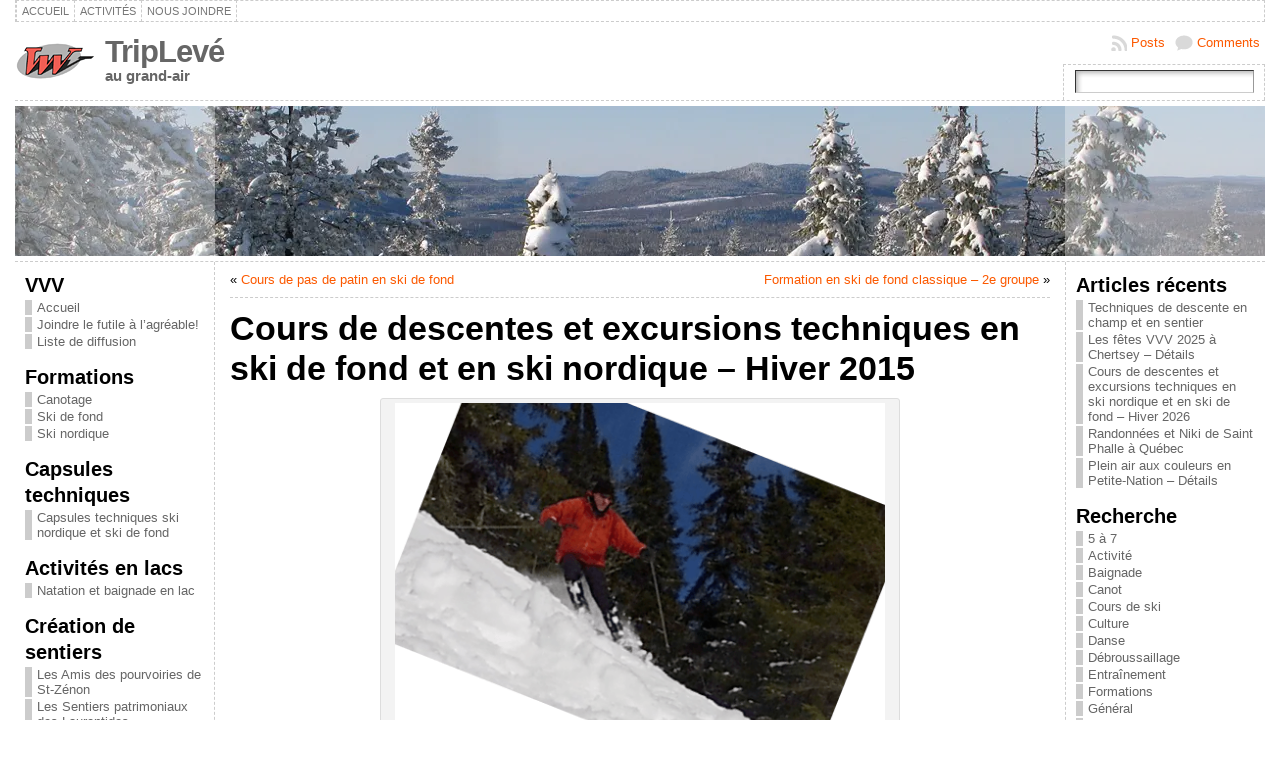

--- FILE ---
content_type: text/html; charset=UTF-8
request_url: https://tripleve.com/2015/01/21/cours-de-descentes-et-excursions-techniques-en-ski-de-fond-et-en-ski-nordique-hiver-2015/
body_size: 24612
content:
<!DOCTYPE html PUBLIC "-//W3C//DTD XHTML 1.0 Transitional//EN" "http://www.w3.org/TR/xhtml1/DTD/xhtml1-transitional.dtd"><html xmlns=http://www.w3.org/1999/xhtml lang=fr-FR><head><meta http-equiv="Content-Type" content="text/html; charset=UTF-8"><title>Cours de descentes et excursions techniques en ski de fond et en ski nordique &#8211; Hiver 2015 &#8226; TripLevé</title><link rel=profile href="https://gmpg.org/xfn/11"><link rel=pingback href=https://tripleve.com/xmlrpc.php><meta name='robots' content='max-image-preview:large'><link rel=alternate type=application/rss+xml title="TripLevé &raquo; Flux" href=https://tripleve.com/feed/ ><link rel=alternate type=application/rss+xml title="TripLevé &raquo; Flux des commentaires" href=https://tripleve.com/comments/feed/ ><link rel=alternate type=application/rss+xml title="TripLevé &raquo; Cours de descentes et excursions techniques en ski de fond et en ski nordique &#8211; Hiver 2015 Flux des commentaires" href=https://tripleve.com/2015/01/21/cours-de-descentes-et-excursions-techniques-en-ski-de-fond-et-en-ski-nordique-hiver-2015/feed/ ><link rel=alternate title="oEmbed (JSON)" type=application/json+oembed href="https://tripleve.com/wp-json/oembed/1.0/embed?url=https%3A%2F%2Ftripleve.com%2F2015%2F01%2F21%2Fcours-de-descentes-et-excursions-techniques-en-ski-de-fond-et-en-ski-nordique-hiver-2015%2F"><link rel=alternate title="oEmbed (XML)" type=text/xml+oembed href="https://tripleve.com/wp-json/oembed/1.0/embed?url=https%3A%2F%2Ftripleve.com%2F2015%2F01%2F21%2Fcours-de-descentes-et-excursions-techniques-en-ski-de-fond-et-en-ski-nordique-hiver-2015%2F&#038;format=xml"><style id=wp-img-auto-sizes-contain-inline-css type=text/css>img:is([sizes=auto i],[sizes^="auto," i]){contain-intrinsic-size:3000px 1500px}</style><style id=wp-emoji-styles-inline-css type=text/css>img.wp-smiley,img.emoji{display:inline !important;border:none !important;box-shadow:none !important;height:1em !important;width:1em !important;margin:0
0.07em !important;vertical-align:-0.1em !important;background:none !important;padding:0
!important}</style><style id=wp-block-library-inline-css type=text/css>/*<![CDATA[*/:root{--wp-block-synced-color:#7a00df;--wp-block-synced-color--rgb:122,0,223;--wp-bound-block-color:var(--wp-block-synced-color);--wp-editor-canvas-background:#ddd;--wp-admin-theme-color:#007cba;--wp-admin-theme-color--rgb:0,124,186;--wp-admin-theme-color-darker-10:#006ba1;--wp-admin-theme-color-darker-10--rgb:0,107,160.5;--wp-admin-theme-color-darker-20:#005a87;--wp-admin-theme-color-darker-20--rgb:0,90,135;--wp-admin-border-width-focus:2px}@media (min-resolution:192dpi){:root{--wp-admin-border-width-focus:1.5px}}.wp-element-button{cursor:pointer}:root .has-very-light-gray-background-color{background-color:#eee}:root .has-very-dark-gray-background-color{background-color:#313131}:root .has-very-light-gray-color{color:#eee}:root .has-very-dark-gray-color{color:#313131}:root .has-vivid-green-cyan-to-vivid-cyan-blue-gradient-background{background:linear-gradient(135deg,#00d084,#0693e3)}:root .has-purple-crush-gradient-background{background:linear-gradient(135deg,#34e2e4,#4721fb 50%,#ab1dfe)}:root .has-hazy-dawn-gradient-background{background:linear-gradient(135deg,#faaca8,#dad0ec)}:root .has-subdued-olive-gradient-background{background:linear-gradient(135deg,#fafae1,#67a671)}:root .has-atomic-cream-gradient-background{background:linear-gradient(135deg,#fdd79a,#004a59)}:root .has-nightshade-gradient-background{background:linear-gradient(135deg,#330968,#31cdcf)}:root .has-midnight-gradient-background{background:linear-gradient(135deg,#020381,#2874fc)}:root{--wp--preset--font-size--normal:16px;--wp--preset--font-size--huge:42px}.has-regular-font-size{font-size:1em}.has-larger-font-size{font-size:2.625em}.has-normal-font-size{font-size:var(--wp--preset--font-size--normal)}.has-huge-font-size{font-size:var(--wp--preset--font-size--huge)}.has-text-align-center{text-align:center}.has-text-align-left{text-align:left}.has-text-align-right{text-align:right}.has-fit-text{white-space:nowrap!important}#end-resizable-editor-section{display:none}.aligncenter{clear:both}.items-justified-left{justify-content:flex-start}.items-justified-center{justify-content:center}.items-justified-right{justify-content:flex-end}.items-justified-space-between{justify-content:space-between}.screen-reader-text{border:0;clip-path:inset(50%);height:1px;margin:-1px;overflow:hidden;padding:0;position:absolute;width:1px;word-wrap:normal!important}.screen-reader-text:focus{background-color:#ddd;clip-path:none;color:#444;display:block;font-size:1em;height:auto;left:5px;line-height:normal;padding:15px
23px 14px;text-decoration:none;top:5px;width:auto;z-index:100000}html :where(.has-border-color){border-style:solid}html :where([style*=border-top-color]){border-top-style:solid}html :where([style*=border-right-color]){border-right-style:solid}html :where([style*=border-bottom-color]){border-bottom-style:solid}html :where([style*=border-left-color]){border-left-style:solid}html :where([style*=border-width]){border-style:solid}html :where([style*=border-top-width]){border-top-style:solid}html :where([style*=border-right-width]){border-right-style:solid}html :where([style*=border-bottom-width]){border-bottom-style:solid}html :where([style*=border-left-width]){border-left-style:solid}html :where(img[class*=wp-image-]){height:auto;max-width:100%}:where(figure){margin:0
0 1em}html :where(.is-position-sticky){--wp-admin--admin-bar--position-offset:var(--wp-admin--admin-bar--height,0px)}@media screen and (max-width:600px){html:where(.is-position-sticky){--wp-admin--admin-bar--position-offset:0px}}/*]]>*/</style><style id=global-styles-inline-css type=text/css>/*<![CDATA[*/:root{--wp--preset--aspect-ratio--square:1;--wp--preset--aspect-ratio--4-3:4/3;--wp--preset--aspect-ratio--3-4:3/4;--wp--preset--aspect-ratio--3-2:3/2;--wp--preset--aspect-ratio--2-3:2/3;--wp--preset--aspect-ratio--16-9:16/9;--wp--preset--aspect-ratio--9-16:9/16;--wp--preset--color--black:#000;--wp--preset--color--cyan-bluish-gray:#abb8c3;--wp--preset--color--white:#fff;--wp--preset--color--pale-pink:#f78da7;--wp--preset--color--vivid-red:#cf2e2e;--wp--preset--color--luminous-vivid-orange:#ff6900;--wp--preset--color--luminous-vivid-amber:#fcb900;--wp--preset--color--light-green-cyan:#7bdcb5;--wp--preset--color--vivid-green-cyan:#00d084;--wp--preset--color--pale-cyan-blue:#8ed1fc;--wp--preset--color--vivid-cyan-blue:#0693e3;--wp--preset--color--vivid-purple:#9b51e0;--wp--preset--gradient--vivid-cyan-blue-to-vivid-purple:linear-gradient(135deg,rgb(6,147,227) 0%,rgb(155,81,224) 100%);--wp--preset--gradient--light-green-cyan-to-vivid-green-cyan:linear-gradient(135deg,rgb(122,220,180) 0%,rgb(0,208,130) 100%);--wp--preset--gradient--luminous-vivid-amber-to-luminous-vivid-orange:linear-gradient(135deg,rgb(252,185,0) 0%,rgb(255,105,0) 100%);--wp--preset--gradient--luminous-vivid-orange-to-vivid-red:linear-gradient(135deg,rgb(255,105,0) 0%,rgb(207,46,46) 100%);--wp--preset--gradient--very-light-gray-to-cyan-bluish-gray:linear-gradient(135deg,rgb(238,238,238) 0%,rgb(169,184,195) 100%);--wp--preset--gradient--cool-to-warm-spectrum:linear-gradient(135deg,rgb(74,234,220) 0%,rgb(151,120,209) 20%,rgb(207,42,186) 40%,rgb(238,44,130) 60%,rgb(251,105,98) 80%,rgb(254,248,76) 100%);--wp--preset--gradient--blush-light-purple:linear-gradient(135deg,rgb(255,206,236) 0%,rgb(152,150,240) 100%);--wp--preset--gradient--blush-bordeaux:linear-gradient(135deg,rgb(254,205,165) 0%,rgb(254,45,45) 50%,rgb(107,0,62) 100%);--wp--preset--gradient--luminous-dusk:linear-gradient(135deg,rgb(255,203,112) 0%,rgb(199,81,192) 50%,rgb(65,88,208) 100%);--wp--preset--gradient--pale-ocean:linear-gradient(135deg,rgb(255,245,203) 0%,rgb(182,227,212) 50%,rgb(51,167,181) 100%);--wp--preset--gradient--electric-grass:linear-gradient(135deg,rgb(202,248,128) 0%,rgb(113,206,126) 100%);--wp--preset--gradient--midnight:linear-gradient(135deg,rgb(2,3,129) 0%,rgb(40,116,252) 100%);--wp--preset--font-size--small:13px;--wp--preset--font-size--medium:20px;--wp--preset--font-size--large:36px;--wp--preset--font-size--x-large:42px;--wp--preset--spacing--20:0.44rem;--wp--preset--spacing--30:0.67rem;--wp--preset--spacing--40:1rem;--wp--preset--spacing--50:1.5rem;--wp--preset--spacing--60:2.25rem;--wp--preset--spacing--70:3.38rem;--wp--preset--spacing--80:5.06rem;--wp--preset--shadow--natural:6px 6px 9px rgba(0, 0, 0, 0.2);--wp--preset--shadow--deep:12px 12px 50px rgba(0, 0, 0, 0.4);--wp--preset--shadow--sharp:6px 6px 0px rgba(0, 0, 0, 0.2);--wp--preset--shadow--outlined:6px 6px 0px -3px rgb(255, 255, 255), 6px 6px rgb(0, 0, 0);--wp--preset--shadow--crisp:6px 6px 0px rgb(0, 0, 0)}:where(.is-layout-flex){gap:0.5em}:where(.is-layout-grid){gap:0.5em}body .is-layout-flex{display:flex}.is-layout-flex{flex-wrap:wrap;align-items:center}.is-layout-flex>:is(*,div){margin:0}body .is-layout-grid{display:grid}.is-layout-grid>:is(*,div){margin:0}:where(.wp-block-columns.is-layout-flex){gap:2em}:where(.wp-block-columns.is-layout-grid){gap:2em}:where(.wp-block-post-template.is-layout-flex){gap:1.25em}:where(.wp-block-post-template.is-layout-grid){gap:1.25em}.has-black-color{color:var(--wp--preset--color--black) !important}.has-cyan-bluish-gray-color{color:var(--wp--preset--color--cyan-bluish-gray) !important}.has-white-color{color:var(--wp--preset--color--white) !important}.has-pale-pink-color{color:var(--wp--preset--color--pale-pink) !important}.has-vivid-red-color{color:var(--wp--preset--color--vivid-red) !important}.has-luminous-vivid-orange-color{color:var(--wp--preset--color--luminous-vivid-orange) !important}.has-luminous-vivid-amber-color{color:var(--wp--preset--color--luminous-vivid-amber) !important}.has-light-green-cyan-color{color:var(--wp--preset--color--light-green-cyan) !important}.has-vivid-green-cyan-color{color:var(--wp--preset--color--vivid-green-cyan) !important}.has-pale-cyan-blue-color{color:var(--wp--preset--color--pale-cyan-blue) !important}.has-vivid-cyan-blue-color{color:var(--wp--preset--color--vivid-cyan-blue) !important}.has-vivid-purple-color{color:var(--wp--preset--color--vivid-purple) !important}.has-black-background-color{background-color:var(--wp--preset--color--black) !important}.has-cyan-bluish-gray-background-color{background-color:var(--wp--preset--color--cyan-bluish-gray) !important}.has-white-background-color{background-color:var(--wp--preset--color--white) !important}.has-pale-pink-background-color{background-color:var(--wp--preset--color--pale-pink) !important}.has-vivid-red-background-color{background-color:var(--wp--preset--color--vivid-red) !important}.has-luminous-vivid-orange-background-color{background-color:var(--wp--preset--color--luminous-vivid-orange) !important}.has-luminous-vivid-amber-background-color{background-color:var(--wp--preset--color--luminous-vivid-amber) !important}.has-light-green-cyan-background-color{background-color:var(--wp--preset--color--light-green-cyan) !important}.has-vivid-green-cyan-background-color{background-color:var(--wp--preset--color--vivid-green-cyan) !important}.has-pale-cyan-blue-background-color{background-color:var(--wp--preset--color--pale-cyan-blue) !important}.has-vivid-cyan-blue-background-color{background-color:var(--wp--preset--color--vivid-cyan-blue) !important}.has-vivid-purple-background-color{background-color:var(--wp--preset--color--vivid-purple) !important}.has-black-border-color{border-color:var(--wp--preset--color--black) !important}.has-cyan-bluish-gray-border-color{border-color:var(--wp--preset--color--cyan-bluish-gray) !important}.has-white-border-color{border-color:var(--wp--preset--color--white) !important}.has-pale-pink-border-color{border-color:var(--wp--preset--color--pale-pink) !important}.has-vivid-red-border-color{border-color:var(--wp--preset--color--vivid-red) !important}.has-luminous-vivid-orange-border-color{border-color:var(--wp--preset--color--luminous-vivid-orange) !important}.has-luminous-vivid-amber-border-color{border-color:var(--wp--preset--color--luminous-vivid-amber) !important}.has-light-green-cyan-border-color{border-color:var(--wp--preset--color--light-green-cyan) !important}.has-vivid-green-cyan-border-color{border-color:var(--wp--preset--color--vivid-green-cyan) !important}.has-pale-cyan-blue-border-color{border-color:var(--wp--preset--color--pale-cyan-blue) !important}.has-vivid-cyan-blue-border-color{border-color:var(--wp--preset--color--vivid-cyan-blue) !important}.has-vivid-purple-border-color{border-color:var(--wp--preset--color--vivid-purple) !important}.has-vivid-cyan-blue-to-vivid-purple-gradient-background{background:var(--wp--preset--gradient--vivid-cyan-blue-to-vivid-purple) !important}.has-light-green-cyan-to-vivid-green-cyan-gradient-background{background:var(--wp--preset--gradient--light-green-cyan-to-vivid-green-cyan) !important}.has-luminous-vivid-amber-to-luminous-vivid-orange-gradient-background{background:var(--wp--preset--gradient--luminous-vivid-amber-to-luminous-vivid-orange) !important}.has-luminous-vivid-orange-to-vivid-red-gradient-background{background:var(--wp--preset--gradient--luminous-vivid-orange-to-vivid-red) !important}.has-very-light-gray-to-cyan-bluish-gray-gradient-background{background:var(--wp--preset--gradient--very-light-gray-to-cyan-bluish-gray) !important}.has-cool-to-warm-spectrum-gradient-background{background:var(--wp--preset--gradient--cool-to-warm-spectrum) !important}.has-blush-light-purple-gradient-background{background:var(--wp--preset--gradient--blush-light-purple) !important}.has-blush-bordeaux-gradient-background{background:var(--wp--preset--gradient--blush-bordeaux) !important}.has-luminous-dusk-gradient-background{background:var(--wp--preset--gradient--luminous-dusk) !important}.has-pale-ocean-gradient-background{background:var(--wp--preset--gradient--pale-ocean) !important}.has-electric-grass-gradient-background{background:var(--wp--preset--gradient--electric-grass) !important}.has-midnight-gradient-background{background:var(--wp--preset--gradient--midnight) !important}.has-small-font-size{font-size:var(--wp--preset--font-size--small) !important}.has-medium-font-size{font-size:var(--wp--preset--font-size--medium) !important}.has-large-font-size{font-size:var(--wp--preset--font-size--large) !important}.has-x-large-font-size{font-size:var(--wp--preset--font-size--x-large) !important}/*]]>*/</style><style id=classic-theme-styles-inline-css type=text/css>/*! This file is auto-generated */
.wp-block-button__link{color:#fff;background-color:#32373c;border-radius:9999px;box-shadow:none;text-decoration:none;padding:calc(.667em + 2px) calc(1.333em + 2px);font-size:1.125em}.wp-block-file__button{background:#32373c;color:#fff;text-decoration:none}</style><link rel=stylesheet href=https://tripleve.com/wp-content/cache/minify/d8e25.css media=all><style id=akismet-widget-style-inline-css type=text/css>/*<![CDATA[*/.a-stats{--akismet-color-mid-green:#357b49;--akismet-color-white:#fff;--akismet-color-light-grey:#f6f7f7;max-width:350px;width:auto}.a-stats
*{all:unset;box-sizing:border-box}.a-stats
strong{font-weight:600}.a-stats a.a-stats__link,
.a-stats a.a-stats__link:visited,
.a-stats a.a-stats__link:active{background:var(--akismet-color-mid-green);border:none;box-shadow:none;border-radius:8px;color:var(--akismet-color-white);cursor:pointer;display:block;font-family:-apple-system,BlinkMacSystemFont,'Segoe UI','Roboto','Oxygen-Sans','Ubuntu','Cantarell','Helvetica Neue',sans-serif;font-weight:500;padding:12px;text-align:center;text-decoration:none;transition:all 0.2s ease}.widget .a-stats a.a-stats__link:focus{background:var(--akismet-color-mid-green);color:var(--akismet-color-white);text-decoration:none}.a-stats a.a-stats__link:hover{filter:brightness(110%);box-shadow:0 4px 12px rgba(0, 0, 0, 0.06), 0 0 2px rgba(0, 0, 0, 0.16)}.a-stats
.count{color:var(--akismet-color-white);display:block;font-size:1.5em;line-height:1.4;padding:0
13px;white-space:nowrap}/*]]>*/</style> <script src=https://tripleve.com/wp-content/cache/minify/47982.js type="7c9253df0c031b28cde3be97-text/javascript"></script> <link rel=https://api.w.org/ href=https://tripleve.com/wp-json/ ><link rel=alternate title=JSON type=application/json href=https://tripleve.com/wp-json/wp/v2/posts/7209><link rel=EditURI type=application/rsd+xml title=RSD href=https://tripleve.com/xmlrpc.php?rsd><link rel=canonical href=https://tripleve.com/2015/01/21/cours-de-descentes-et-excursions-techniques-en-ski-de-fond-et-en-ski-nordique-hiver-2015/ ><link rel=shortlink href='https://tripleve.com/?p=7209'> <style type=text/css>/*<![CDATA[*/body{text-align:center;margin:0;padding:0;font-family:tahoma,arial,sans-serif;font-size:0.8em;color:#000;background:#fff}a:link,a:visited,a:active{color:#FC5900;font-weight:normal;text-decoration:none}a:hover{color:#C00;font-weight:normal;text-decoration:underline}ul,ol,dl,p,h1,h2,h3,h4,h5,h6{margin-top:10px;margin-bottom:10px;padding-top:0;padding-bottom:0}ul ul,ul ol,ol ul,ol
ol{margin-top:0;margin-bottom:0}code,pre{font-family:"Courier New",Courier,monospace;font-size:1em}pre{overflow:auto;word-wrap:normal;padding-bottom:1.5em;overflow-y:hidden;width:99%}abbr[title],acronym[title]{border-bottom:1px dotted}hr{display:block;height:2px;border:none;margin:0.5em auto;color:#ccc;background-color:#ccc}table{font-size:1em}div.post,ul.commentlist li,ol.commentlist
li{word-wrap:break-word}pre,.wp_syntax{word-wrap:normal}div#wrapper{text-align:center;margin-left:auto;margin-right:auto;display:block;width:99%;min-width:770px;max-width:1250px}* html
div#wrapper{<!--width:expression(((document.compatMode && document.compatMode=='CSS1Compat') ? document.documentElement.clientWidth:document.body.clientWidth) > 1251 ? "1250px":(((document.compatMode && document.compatMode=='CSS1Compat') ? document.documentElement.clientWidth:document.body.clientWidth) < 771 ? "770px":"99%"));-->}div#container{padding:0;width:auto;margin-left:auto;margin-right:auto;text-align:left;display:block}table#layout{font-size:100%;width:100%;table-layout:fixed}.colone{width:200px}.colone-inner{width:200px}.coltwo{width:100%}.colthree-inner{width:200px}.colthree{width:200px}div#header.full-width{width:100%}div#header,td#header{width:auto;padding:0}table#logoarea,table#logoarea tr,table#logoarea
td{margin:0;padding:0;background:none;border:0}table#logoarea{width:100%;border-spacing:0px}img.logo{display:block;margin:0
10px 0 0}td.logoarea-logo{width:1%}h1.blogtitle,h2.blogtitle{display:block;margin:0;padding:0;letter-spacing:-1px;line-height:1.0em;font-family:tahoma,arial,sans-serif;font-size:240%;font-smooth:always}h1.blogtitle a:link,h1.blogtitle a:visited,h1.blogtitle a:active,h2.blogtitle a:link,h2.blogtitle a:visited,h2.blogtitle a:active{text-decoration:none;color:#666;font-weight:bold;font-smooth:always}h1.blogtitle a:hover,h2.blogtitle a:hover{text-decoration:none;color:#000;font-weight:bold}p.tagline{margin:0;padding:0;font-size:1.2em;font-weight:bold;color:#666}td.feed-icons{white-space:nowrap}div.rss-box{height:1%;display:block;padding:10px
0 10px 10px;margin:0;width:280px}a.comments-icon{height:22px;line-height:22px;margin:0
5px 0 5px;padding-left:22px;display:block;text-decoration:none;float:right;white-space:nowrap}a.comments-icon:link,a.comments-icon:active,a.comments-icon:visited{background:transparent url(https://tripleve.com/wp-content/themes/atahualpa/images/comment-gray.png) no-repeat scroll center left}a.comments-icon:hover{background:transparent url(https://tripleve.com/wp-content/themes/atahualpa/images/comment.png) no-repeat scroll center left}a.posts-icon{height:22px;line-height:22px;margin:0
5px 0 0;padding-left:20px;display:block;text-decoration:none;float:right;white-space:nowrap}a.posts-icon:link,a.posts-icon:active,a.posts-icon:visited{background:transparent url(https://tripleve.com/wp-content/themes/atahualpa/images/rss-gray.png) no-repeat scroll center left}a.posts-icon:hover{background:transparent url(https://tripleve.com/wp-content/themes/atahualpa/images/rss.png) no-repeat scroll center left}a.email-icon{height:22px;line-height:22px;margin:0
5px 0 5px;padding-left:24px;display:block;text-decoration:none;float:right;white-space:nowrap}a.email-icon:link,a.email-icon:active,a.email-icon:visited{background:transparent url(https://tripleve.com/wp-content/themes/atahualpa/images/email-gray.png) no-repeat scroll center left}a.email-icon:hover{background:transparent url(https://tripleve.com/wp-content/themes/atahualpa/images/email.png) no-repeat scroll center left}td.search-box{height:1%}div.searchbox{height:35px;border:1px
dashed #ccc;border-bottom:0;width:200px;margin:0;padding:0}div.searchbox-form{margin:5px
10px 5px 10px}div.horbar1,div.horbar2{font-size:1px;clear:both;display:block;position:relative;padding:0;margin:0}div.horbar1{height:5px;background:#fff;border-top:dashed 1px #ccc}div.horbar2{height:5px;background:#fff;border-bottom:dashed 1px #ccc}div.header-image-container-pre{position:relative;margin:0;padding:0;height:150px}div.header-image-container{position:relative;margin:0;padding:0;height:150px}div.codeoverlay{position:absolute;top:0;left:0;width:100%;height:100%}div.opacityleft{position:absolute;z-index:2;top:0;left:0;background-color:#FFF;height:150px;width:200px;filter:alpha(opacity=35);opacity:.35}div.opacityright{position:absolute;z-index:2;top:0;right:0;background-color:#FFF;height:150px;width:200px;filter:alpha(opacity=35);opacity:.35}a.divclick:link,a.divclick:visited,a.divclick:active,a.divclick:hover{width:100%;height:100%;display:block;text-decoration:none}td#left{vertical-align:top;border-right:dashed 1px #CCC;padding:10px
10px 10px 10px;background:#fff}td#left-inner{vertical-align:top;border-right:dashed 1px #CCC;padding:10px
10px 10px 10px;background:#fff}td#right{vertical-align:top;border-left:dashed 1px #CCC;padding:10px
10px 10px 10px;background:#fff}td#right-inner{vertical-align:top;border-left:dashed 1px #CCC;padding:10px
10px 10px 10px;background:#fff}td#middle{vertical-align:top;width:100%;padding:10px
15px}div#footer.full-width{width:100%}div#footer,td#footer{width:auto;background-color:#fff;border-top:dashed 1px #ccc;padding:10px;text-align:center;color:#777;font-size:95%}div#footer a:link,div#footer a:visited,div#footer a:active,td#footer a:link,td#footer a:visited,td#footer a:active{text-decoration:none;color:#777;font-weight:normal}div#footer a:hover,td#footer a:hover{text-decoration:none;color:#777;font-weight:normal}div.widget{display:block;width:auto;margin:0
0 15px 0}div.widget-title{display:block;width:auto}div.widget-title h3,td#left h3.tw-widgettitle,td#right h3.tw-widgettitle,td#left ul.tw-nav-list,td#right ul.tw-nav-list{padding:0;margin:0;font-size:1.6em;font-weight:bold}div.widget ul,div.textwidget{display:block;width:auto}div.widget
select{width:98%;margin-top:5px}div.widget
ul{list-style-type:none;margin:0;padding:0;width:auto}div.widget ul
li{display:block;margin:2px
0 2px 0px;padding:0
0 0 5px;border-left:solid 7px #ccc}div.widget ul li:hover,div.widget ul
li.sfhover{display:block;width:auto;border-left:solid 7px #000}div.widget ul li ul
li{margin:2px
0 2px 5px;padding:0
0 0 5px;border-left:solid 7px #ccc}div.widget ul li ul li:hover,div.widget ul li ul
li.sfhover{border-left:solid 7px #000}div.widget ul li ul li ul
li{margin:2px
0 2px 5px;padding:0
0 0 5px;border-left:solid 7px #ccc}div.widget ul li ul li ul li:hover,div.widget ul li ul li ul
li.sfhover{border-left:solid 7px #000}div.widget a:link,div.widget a:visited,div.widget a:active,div.widget td a:link,div.widget td a:visited,div.widget td a:active,div.widget ul li a:link,div.widget ul li a:visited,div.widget ul li a:active{text-decoration:none;font-weight:normal;color:#666;font-weight:normal}div.widget ul li ul li a:link,div.widget ul li ul li a:visited,div.widget ul li ul li a:active{color:#666;font-weight:normal}div.widget ul li ul li ul li a:link,div.widget ul li ul li ul li a:visited,div.widget ul li ul li ul li a:active{color:#666;font-weight:normal}div.widget a:hover,div.widget ul li a:hover{color:#000}div.widget ul li ul li a:hover{color:#000}div.widget ul li ul li ul li a:hover{color:#000}div.widget ul li a:link,div.widget ul li a:visited,div.widget ul li a:active,div.widget ul li a:hover{display:inline}* html div.widget ul li a:link,* html div.widget ul li a:visited,* html div.widget ul li a:active,* html div.widget ul li a:hover{height:1%}div.widget_nav_menu ul li,div.widget_pages ul li,div.widget_categories ul
li{border-left:0 !important;padding:0
!important}div.widget_nav_menu ul li a:link,div.widget_nav_menu ul li a:visited,div.widget_nav_menu ul li a:active,div.widget_pages ul li a:link,div.widget_pages ul li a:visited,div.widget_pages ul li a:active,div.widget_categories ul li a:link,div.widget_categories ul li a:visited,div.widget_categories ul li a:active{padding:0
0 0 5px;border-left:solid 7px #ccc}div.widget_nav_menu ul li a:hover,div.widget_pages ul li a:hover,div.widget_categories ul li a:hover{border-left:solid 7px #000}div.widget_nav_menu ul li ul li a:link,div.widget_nav_menu ul li ul li a:visited,div.widget_nav_menu ul li ul li a:active,div.widget_pages ul li ul li a:link,div.widget_pages ul li ul li a:visited,div.widget_pages ul li ul li a:active,div.widget_categories ul li ul li a:link,div.widget_categories ul li ul li a:visited,div.widget_categories ul li ul li a:active{padding:0
0 0 5px;border-left:solid 7px #ccc}div.widget_nav_menu ul li ul li a:hover,div.widget_pages ul li ul li a:hover,div.widget_categories ul li ul li a:hover{border-left:solid 7px #000}div.widget_nav_menu ul li ul li ul li a:link,div.widget_nav_menu ul li ul li ul li a:visited,div.widget_nav_menu ul li ul li ul li a:active,div.widget_pages ul li ul li ul li a:link,div.widget_pages ul li ul li ul li a:visited,div.widget_pages ul li ul li ul li a:active,div.widget_categories ul li ul li ul li a:link,div.widget_categories ul li ul li ul li a:visited,div.widget_categories ul li ul li ul li a:active{padding:0
0 0 5px;border-left:solid 7px #ccc}div.widget_nav_menu ul li ul li ul li a:hover,div.widget_pages ul li ul li ul li a:hover,div.widget_categories ul li ul li ul li a:hover{border-left:solid 7px #000}div.widget_nav_menu ul li a:link,div.widget_nav_menu ul li a:active,div.widget_nav_menu ul li a:visited,div.widget_nav_menu ul li a:hover,div.widget_pages ul li a:link,div.widget_pages ul li a:active,div.widget_pages ul li a:visited,div.widget_pages ul li a:hover{display:block !important}div.widget_categories ul li a:link,div.widget_categories ul li a:active,div.widget_categories ul li a:visited,div.widget_categories ul li a:hover{display:inline !important}table.subscribe{width:100%}table.subscribe td.email-text{padding:0
0 5px 0;vertical-align:top}table.subscribe td.email-field{padding:0;width:100%}table.subscribe td.email-button{padding:0
0 0 5px}table.subscribe td.post-text{padding:7px
0 0 0;vertical-align:top}table.subscribe td.comment-text{padding:7px
0 0 0;vertical-align:top}div.post,div.page{display:block;margin:0
0 30px 0;font-family:Verdana,arial,sans-serif}div.sticky{background:#eee url(https://tripleve.com/wp-content/themes/atahualpa/images/sticky.gif) 99% 5% no-repeat;border:dashed 1px #ccc;padding:10px}div.post-kicker{margin:0
0 5px 0}div.post-kicker a:link,div.post-kicker a:visited,div.post-kicker a:active{color:#000;text-decoration:none;text-transform:uppercase}div.post-kicker a:hover{color:#c00}div.post-headline{}div.post-headline h1,div.post-headline
h2{margin:0;padding:0;padding:0;margin:0}div.post-headline h2 a:link,div.post-headline h2 a:visited,div.post-headline h2 a:active,div.post-headline h1 a:link,div.post-headline h1 a:visited,div.post-headline h1 a:active{color:#666;text-decoration:none}div.post-headline h2 a:hover,div.post-headline h1 a:hover{color:#000;text-decoration:none}div.post-byline{margin:5px
0 10px 0}div.post-byline a:link,div.post-byline a:visited,div.post-byline a:active{}div.post-byline a:hover{}div.post-bodycopy{}div.post-bodycopy
p{margin:1em
0;padding:0;display:block}div.post-pagination{}div.post-footer{clear:both;display:block;margin:0;padding:5px;background:#eee;color:#666;line-height:18px}div.post-footer a:link,div.post-footer a:visited,div.post-footer a:active{color:#333;font-weight:normal;text-decoration:none}div.post-footer a:hover{color:#333;font-weight:normal;text-decoration:underline}div.post-kicker img,div.post-byline img,div.post-footer
img{border:0;padding:0;margin:0
0 -1px 0;background:none}span.post-ratings{display:inline-block;width:auto;white-space:nowrap}div.navigation-top{margin:0
0 10px 0;padding:0
0 10px 0;border-bottom:dashed 1px #ccc}div.navigation-middle{margin:10px
0 20px 0;padding:10px
0 10px 0;border-top:dashed 1px #ccc;border-bottom:dashed 1px #ccc}div.navigation-bottom{margin:20px
0 0 0;padding:10px
0 0 0;border-top:dashed 1px #ccc}div.navigation-comments-above{margin:0
0 10px 0;padding:5px
0 5px 0}div.navigation-comments-below{margin:0
0 10px 0;padding:5px
0 5px 0}div.older{float:left;width:48%;text-align:left;margin:0;padding:0}div.newer{float:right;width:48%;text-align:right;margin:0;padding:0}div.older-home{float:left;width:44%;text-align:left;margin:0;padding:0}div.newer-home{float:right;width:44%;text-align:right;margin:0;padding:0}div.home{float:left;width:8%;text-align:center;margin:0;padding:0}form,.feedburner-email-form{margin:0;padding:0}fieldset{border:1px
solid #ccc;width:auto;padding:0.35em 0.625em 0.75em;display:block}legend{color:#000;background:#f4f4f4;border:1px
solid #ccc;padding:2px
6px;margin-bottom:15px}form
p{margin:5px
0 0 0;padding:0}div.xhtml-tags
p{margin:0}label{margin-right:0.5em;font-family:arial;cursor:pointer}input.text,input.textbox,input.password,input.file,input.TextField,textarea{padding:3px;color:#000;border-top:solid 1px #333;border-left:solid 1px #333;border-right:solid 1px #999;border-bottom:solid 1px #ccc;background:url(https://tripleve.com/wp-content/themes/atahualpa/images/inputbackgr.gif) top left no-repeat}textarea{width:96%}input.inputblur{color:#777;width:95%}input.inputfocus{color:#000;width:95%}input.highlight,textarea.highlight{background:#e8eff7;border-color:#37699f}.button,.Button,input[type=submit]{padding:0
2px;height:24px;line-height:16px;background-color:#777;color:#fff;border:solid 2px #555;font-weight:bold}input.buttonhover{padding:0
2px;cursor:pointer;background-color:#6b9c6b;color:#fff;border:solid 2px #496d49}form#commentform
input#submit{padding:0
.25em;overflow:visible}form#commentform input#submit[class]{width:auto}form#commentform
input#submit{padding:4px
10px 4px 10px;font-size:1.2em;line-height:1.5em;height:36px}table.searchform{width:100%}table.searchform
td.searchfield{padding:0;width:100%}table.searchform
td.searchbutton{padding:0
0 0 5px}table.searchform td.searchbutton
input{padding:0
0 0 5px}blockquote{height:1%;display:block;clear:both;color:#555;padding:1em
1em;background:#f4f4f4;border:solid 1px #e1e1e1}blockquote
blockquote{height:1%;display:block;clear:both;color:#444;padding:1em
1em;background:#e1e1e1;border:solid 1px #d3d3d3}div.post
table{border-collapse:collapse;margin:10px
0}div.post table
caption{width:auto;margin:0
auto;background:#eee;border:#999;padding:4px
8px;color:#666}div.post table
th{background:#888;color:#fff;font-weight:bold;font-size:90%;padding:4px
8px;border:solid 1px #fff;text-align:left}div.post table
td{padding:4px
8px;border-bottom:1px solid #ddd;text-align:left}div.post table tfoot
td{}div.post table tr.alt
td{background:#f4f4f4}div.post table tr.over
td{background:#e2e2e2}#calendar_wrap{padding:0;border:none}table#wp-calendar{width:100%;font-size:90%;border-collapse:collapse;background-color:#fff;margin:0
auto}table#wp-calendar
caption{width:auto;background:#eee;border:none;padding:3px;margin:0
auto;font-size:1em}table#wp-calendar
th{border:solid 1px #eee;background-color:#999;color:#fff;font-weight:bold;padding:2px;text-align:center}table#wp-calendar
td{padding:0;line-height:18px;background-color:#fff;border:1px
solid #ddd;text-align:center}table#wp-calendar tfoot
td{border:solid 1px #eee;background-color:#eee}table#wp-calendar td
a{display:block;background-color:#eee;width:100%;height:100%;padding:0}div#respond{margin:25px
0;padding:25px;background:#eee;-moz-border-radius:8px;-khtml-border-radius:8px;-webkit-border-radius:8px;border-radius:8px}p.thesetags{margin:10px
0}h3.reply,h3#reply-title{margin:0;padding:0
0 10px 0}ol.commentlist{margin:15px
0 25px 0;list-style-type:none;padding:0;display:block;border-top:dotted 1px #ccc}ol.commentlist
li{padding:15px
10px;display:block;height:1%;margin:0;background-color:#fff;border-bottom:dotted 1px #ccc}ol.commentlist
li.alt{display:block;height:1%;background-color:#eee;border-bottom:dotted 1px #ccc}ol.commentlist
li.authorcomment{display:block;height:1%;background-color:#ffecec}ol.commentlist
span.authorname{font-weight:bold;font-size:110%}ol.commentlist
span.commentdate{color:#666;font-size:90%;margin-bottom:5px;display:block}ol.commentlist
span.editcomment{display:block}ol.commentlist li
p{margin:2px
0 5px 0}div.comment-number{float:right;font-size:2em;line-height:2em;font-family:georgia,serif;font-weight:bold;color:#ddd;margin:-10px 0 0 0;position:relative;height:1%}div.comment-number a:link,div.comment-number a:visited,div.comment-number a:active{color:#ccc}textarea#comment{width:98%;margin:10px
0;display:block}ul.commentlist{margin:15px
0 15px 0;list-style-type:none;padding:0;display:block;border-top:dotted 1px #ccc}ul.commentlist
ul{margin:0;border:none;list-style-type:none;padding:0}ul.commentlist
li{padding:0;margin:0;display:block;clear:both;height:1%}ul.commentlist ul.children
li{margin-left:30px}ul.commentlist div.comment-container{padding:10px;margin:0}ul.children div.comment-container{background-color:transparent;border:dotted 1px #ccc;padding:10px;margin:0
10px 8px 0;border-radius:5px}ul.children
div.bypostauthor{}ul.commentlist li.thread-even{background-color:#fff;border-bottom:dotted 1px #ccc}ul.commentlist li.thread-odd{background-color:#eee;border-bottom:dotted 1px #ccc}ul.commentlist
div.bypostauthor{background-color:#ffecec}ul.children
div.bypostauthor{border:dotted 1px #ffbfbf}ul.commentlist
span.authorname{font-size:110%}div.comment-meta a:link,div.comment-meta a:visited,div.comment-meta a:active,div.comment-meta a:hover{font-weight:normal}div#cancel-comment-reply{margin:-5px 0 10px 0}div.comment-number{float:right;font-size:2em;line-height:2em;font-family:georgia,serif;font-weight:bold;color:#ddd;margin:-10px 0 0 0;position:relative;height:1%}div.comment-number a:link,div.comment-number a:visited,div.comment-number a:active{color:#ccc}.page-numbers{padding:2px
6px;border:solid 1px #000;border-radius:6px}span.current{background:#ddd}a.prev,a.next{border:none}a.page-numbers:link,a.page-numbers:visited,a.page-numbers:active{text-decoration:none;color:#FC5900;border-color:#FC5900}a.page-numbers:hover{text-decoration:none;color:#C00;border-color:#C00}div.xhtml-tags{display:none}abbr
em{border:none !important;border-top:dashed 1px #aaa !important;display:inline-block !important;background:url(https://tripleve.com/wp-content/themes/atahualpa/images/commentluv.gif) 0% 90% no-repeat;margin-top:8px;padding:5px
5px 2px 20px !important;font-style:normal}p.subscribe-to-comments{margin-bottom:10px}div#gsHeader{display:none}div.g2_column{margin:0
!important;width:100% !important;font-size:1.2em}div#gsNavBar{border-top-width:0 !important}p.giDescription{font-size:1.2em;line-height:1 !important}p.giTitle{margin:0.3em 0 !important;font-size:1em;font-weight:normal;color:#666}div#wp-email
img{border:0;padding:0}div#wp-email input,div#wp-email
textarea{margin-top:5px;margin-bottom:2px}div#wp-email
p{margin-bottom:10px}input#wp-email-submit{padding:0;font-size:30px;height:50px;line-height:50px;overflow:visible}img.WP-EmailIcon{vertical-align:text-bottom !important}.tw-accordion .tw-widgettitle,.tw-accordion .tw-widgettitle:hover,.tw-accordion .tw-hovered,.tw-accordion .selected,.tw-accordion .selected:hover{background:transparent !important;background-image:none !important}.tw-accordion .tw-widgettitle
span{padding-left:0 !important}.tw-accordion h3.tw-widgettitle{border-bottom:solid 1px #ccc}.tw-accordion
h3.selected{border-bottom:none}td#left .without_title,td#right
.without_title{margin-top:0;margin-bottom:0}ul.tw-nav-list{border-bottom:solid 1px #999;display:block;margin-bottom:5px !important}td#left ul.tw-nav-list li,td#right ul.tw-nav-list
li{padding:0
0 1px 0;margin:0
0 -1px 5px;border:solid 1px #ccc;border-bottom:none;border-radius:5px;border-bottom-right-radius:0;border-bottom-left-radius:0;background:#eee}td#left ul.tw-nav-list li.ui-tabs-selected,td#right ul.tw-nav-list li.ui-tabs-selected{background:none;border:solid 1px #999;border-bottom:solid 1px #fff !important}ul.tw-nav-list li a:link,ul.tw-nav-list li a:visited,ul.tw-nav-list li a:active,ul.tw-nav-list li a:hover{padding:0
8px !important;background:none;border-left:none !important;outline:none}td#left ul.tw-nav-list li.ui-tabs-selected a,td#left li.ui-tabs-selected a:hover,td#right ul.tw-nav-list li.ui-tabs-selected a,td#right li.ui-tabs-selected a:hover{color:#000;text-decoration:none;font-weight:bold;background:none !important;outline:none}td#left .ui-tabs-panel,td#right .ui-tabs-panel{margin:0;padding:0}img{border:0}#dbem-location-map
img{background:none !important}.post
img{padding:5px}.post img.size-full{max-width:96%;width:auto;margin:5px
0 5px 0}div.post img[class~=size-full]{height:auto}.post
img.alignleft{float:left;margin:10px
10px 5px 0}.post
img.alignright{float:right;margin:10px
0 5px 10px}.post
img.aligncenter{display:block;margin:10px
auto}.aligncenter,div.aligncenter{display:block;margin-left:auto;margin-right:auto}.alignleft,div.alignleft{float:left;margin:10px
10px 5px 0}.alignright,div.alignright{float:right;margin:10px
0 5px 10px}div.archives-page
img{border:0;padding:0;background:none;margin-bottom:0;vertical-align:-10%}.wp-caption{max-width:96%;width:auto 100%;height:auto;display:block;border:1px
solid #ddd;text-align:center;background-color:#f3f3f3;padding-top:4px;margin:10px
0 0 0;-moz-border-radius:3px;-khtml-border-radius:3px;-webkit-border-radius:3px;border-radius:3px}* html .wp-caption{height:100%}.wp-caption
img{margin:0
!important;padding:0
!important;border:0
none !important}.wp-caption-text,.wp-caption p.wp-caption-text{font-size:0.8em;line-height:13px;padding:2px
4px 5px;margin:0;color:#666}img.wp-post-image{float:left;border:0;padding:0;background:none;margin:0
10px 5px 0}img.wp-smiley{float:none;border:none !important;margin:0
1px -1px 1px;padding:0
!important;background:none !important}img.avatar{float:left;display:block;margin:0
8px 1px 0;padding:3px;border:solid 1px #ddd;background-color:#f3f3f3;-moz-border-radius:3px;-khtml-border-radius:3px;-webkit-border-radius:3px;border-radius:3px}#comment_quicktags{text-align:left;padding:10px
0 2px 0;display:block}#comment_quicktags
input.ed_button{background:#f4f4f4;border:2px
solid #ccc;color:#444;margin:2px
4px 2px 0;width:auto;padding:0
4px;height:24px;line-height:16px}#comment_quicktags
input.ed_button_hover{background:#ddd;border:2px
solid #666;color:#000;margin:2px
4px 2px 0;width:auto;padding:0
4px;height:24px;line-height:16px;cursor:pointer}#comment_quicktags
#ed_strong{font-weight:bold}#comment_quicktags
#ed_em{font-style:italic}@media
print{body{background:white;color:black;margin:0;font-size:10pt !important;font-family:arial,sans-serif}div.post-footer{line-height:normal !important;color:#555 !important;font-size:9pt !important}a:link,a:visited,a:active,a:hover{text-decoration:underline !important;color:#000}h2{color:#000;font-size:14pt !important;font-weight:normal !important}h3{color:#000;font-size:12pt !important}#header,#footer,.colone,.colone-inner,.colthree-inner,.colthree,.navigation,.navigation-top,.navigation-middle,.navigation-bottom,.wp-pagenavi-navigation,#comment,#respond,.remove-for-print{display:none}td#left,td#right,td#left-inner,td#right-inner{width:0;display:none}td#middle{width:100% !important;display:block}*:lang(en) td#left{display:none}*:lang(en) td#right{display:none}*:lang(en) td#left-inner{display:none}*:lang(en) td#right-inner{display:none}td#left:empty{display:none}td#right:empty{display:none}td#left-inner:empty{display:none}td#right-inner:empty{display:none}}ul.rMenu,ul.rMenu ul,ul.rMenu li,ul.rMenu
a{display:block;margin:0;padding:0}ul.rMenu,ul.rMenu li,ul.rMenu
ul{list-style:none}ul.rMenu
ul{display:none}ul.rMenu
li{position:relative;z-index:1}ul.rMenu li:hover{z-index:999}ul.rMenu li:hover>ul{display:block;position:absolute}ul.rMenu li:hover{background-position:0 0}ul.rMenu-hor
li{float:left;width:auto}ul.rMenu-hRight
li{float:right}ul.sub-menu li,ul.rMenu-ver
li{float:none}div#menu1 ul.sub-menu,div#menu1 ul.sub-menu ul,div#menu1 ul.rMenu-ver,div#menu1 ul.rMenu-ver
ul{width:11em}div#menu2 ul.sub-menu,div#menu2 ul.sub-menu ul,div#menu2 ul.rMenu-ver,div#menu2 ul.rMenu-ver
ul{width:11em}ul.rMenu-wide{width:100%}ul.rMenu-vRight{float:right}ul.rMenu-lFloat{float:left}ul.rMenu-noFloat{float:none}div.rMenu-center
ul.rMenu{float:left;position:relative;left:50%}div.rMenu-center ul.rMenu
li{position:relative;left:-50%}div.rMenu-center ul.rMenu li
li{left:auto}ul.rMenu-hor
ul{top:auto;right:auto;left:auto;margin-top:-1px}ul.rMenu-hor ul
ul{margin-top:0;margin-left:0px}ul.sub-menu ul,ul.rMenu-ver
ul{left:100%;right:auto;top:auto;top:0}ul.rMenu-vRight ul,ul.rMenu-hRight ul.sub-menu ul,ul.rMenu-hRight ul.rMenu-ver
ul{left:-100%;right:auto;top:auto}ul.rMenu-hRight
ul{left:auto;right:0;top:auto;margin-top:-1px}div#menu1
ul.rMenu{background:#FFF;border:dashed 1px #ccc}div#menu2
ul.rMenu{background:#777;border:solid 1px #000}div#menu1 ul.rMenu li
a{border:dashed 1px #ccc}div#menu2 ul.rMenu li
a{border:solid 1px #000}ul.rMenu-hor
li{margin-bottom:-1px;margin-top:-1px;margin-left:-1px}ul#rmenu
li{}ul#rmenu li ul
li{}ul.rMenu-hor{padding-left:1px}ul.sub-menu li,ul.rMenu-ver
li{margin-left:0;margin-top:-1px}div#menu1 ul.sub-menu,div#menu1 ul.rMenu-ver{border-top:dashed 1px #ccc}div#menu2 ul.sub-menu,div#menu2 ul.rMenu-ver{border-top:solid 1px #000}div#menu1 ul.rMenu li
a{padding:4px
5px}div#menu2 ul.rMenu li
a{padding:4px
5px}div#menu1 ul.rMenu li a:link,div#menu1 ul.rMenu li a:hover,div#menu1 ul.rMenu li a:visited,div#menu1 ul.rMenu li a:active{text-decoration:none;margin:0;color:#777;text-transform:uppercase;font:11px Arial,Verdana,sans-serif}div#menu2 ul.rMenu li a:link,div#menu2 ul.rMenu li a:hover,div#menu2 ul.rMenu li a:visited,div#menu2 ul.rMenu li a:active{text-decoration:none;margin:0;color:#FFF;text-transform:none;font:11px Arial,Verdana,sans-serif}div#menu1 ul.rMenu
li{background-color:#FFF}div#menu2 ul.rMenu
li{background-color:#777}div#menu1 ul.rMenu li:hover,div#menu1 ul.rMenu
li.sfhover{background:#DDD}div#menu2 ul.rMenu li:hover,div#menu2 ul.rMenu
li.sfhover{background:#000}div#menu1 ul.rMenu li.current-menu-item > a:link,div#menu1 ul.rMenu li.current-menu-item > a:active,div#menu1 ul.rMenu li.current-menu-item > a:hover,div#menu1 ul.rMenu li.current-menu-item > a:visited,div#menu1 ul.rMenu li.current_page_item > a:link,div#menu1 ul.rMenu li.current_page_item > a:active,div#menu1 ul.rMenu li.current_page_item > a:hover,div#menu1 ul.rMenu li.current_page_item>a:visited{background-color:#EEE;color:#000}div#menu1 ul.rMenu li.current-menu-item a:link,div#menu1 ul.rMenu li.current-menu-item a:active,div#menu1 ul.rMenu li.current-menu-item a:hover,div#menu1 ul.rMenu li.current-menu-item a:visited,div#menu1 ul.rMenu li.current_page_item a:link,div#menu1 ul.rMenu li.current_page_item a:active,div#menu1 ul.rMenu li.current_page_item a:hover,div#menu1 ul.rMenu li.current_page_item a:visited,div#menu1 ul.rMenu li a:hover{background-color:#EEE;color:#000}div#menu2 ul.rMenu li.current-menu-item > a:link,div#menu2 ul.rMenu li.current-menu-item > a:active,div#menu2 ul.rMenu li.current-menu-item > a:hover,div#menu2 ul.rMenu li.current-menu-item > a:visited,div#menu2 ul.rMenu li.current-cat > a:link,div#menu2 ul.rMenu li.current-cat > a:active,div#menu2 ul.rMenu li.current-cat > a:hover,div#menu2 ul.rMenu li.current-cat>a:visited{background-color:#C00;color:#FFF}div#menu2 ul.rMenu li.current-menu-item a:link,div#menu2 ul.rMenu li.current-menu-item a:active,div#menu2 ul.rMenu li.current-menu-item a:hover,div#menu2 ul.rMenu li.current-menu-item a:visited,div#menu2 ul.rMenu li.current-cat a:link,div#menu2 ul.rMenu li.current-cat a:active,div#menu2 ul.rMenu li.current-cat a:hover,div#menu2 ul.rMenu li.current-cat a:visited,div#menu2 ul.rMenu li a:hover{background-color:#C00;color:#FFF}div#menu1 ul.rMenu li.rMenu-expand a,div#menu1 ul.rMenu li.rMenu-expand li.rMenu-expand a,div#menu1 ul.rMenu li.rMenu-expand li.rMenu-expand li.rMenu-expand a,div#menu1 ul.rMenu li.rMenu-expand li.rMenu-expand li.rMenu-expand li.rMenu-expand a,div#menu1 ul.rMenu li.rMenu-expand li.rMenu-expand li.rMenu-expand li.rMenu-expand li.rMenu-expand a,div#menu1 ul.rMenu li.rMenu-expand li.rMenu-expand li.rMenu-expand li.rMenu-expand li.rMenu-expand li.rMenu-expand a,div#menu1 ul.rMenu li.rMenu-expand li.rMenu-expand li.rMenu-expand li.rMenu-expand li.rMenu-expand li.rMenu-expand li.rMenu-expand a,div#menu1 ul.rMenu li.rMenu-expand li.rMenu-expand li.rMenu-expand li.rMenu-expand li.rMenu-expand li.rMenu-expand li.rMenu-expand li.rMenu-expand a,div#menu1 ul.rMenu li.rMenu-expand li.rMenu-expand li.rMenu-expand li.rMenu-expand li.rMenu-expand li.rMenu-expand li.rMenu-expand li.rMenu-expand li.rMenu-expand a,div#menu1 ul.rMenu li.rMenu-expand li.rMenu-expand li.rMenu-expand li.rMenu-expand li.rMenu-expand li.rMenu-expand li.rMenu-expand li.rMenu-expand li.rMenu-expand li.rMenu-expand
a{padding-right:15px;padding-left:5px;background-repeat:no-repeat;background-position:100% 50%;background-image:url(https://tripleve.com/wp-content/themes/atahualpa/images/expand-right.gif)}div#menu2 ul.rMenu li.rMenu-expand a,div#menu2 ul.rMenu li.rMenu-expand li.rMenu-expand a,div#menu2 ul.rMenu li.rMenu-expand li.rMenu-expand li.rMenu-expand a,div#menu2 ul.rMenu li.rMenu-expand li.rMenu-expand li.rMenu-expand li.rMenu-expand a,div#menu2 ul.rMenu li.rMenu-expand li.rMenu-expand li.rMenu-expand li.rMenu-expand li.rMenu-expand a,div#menu2 ul.rMenu li.rMenu-expand li.rMenu-expand li.rMenu-expand li.rMenu-expand li.rMenu-expand li.rMenu-expand a,div#menu2 ul.rMenu li.rMenu-expand li.rMenu-expand li.rMenu-expand li.rMenu-expand li.rMenu-expand li.rMenu-expand li.rMenu-expand a,div#menu2 ul.rMenu li.rMenu-expand li.rMenu-expand li.rMenu-expand li.rMenu-expand li.rMenu-expand li.rMenu-expand li.rMenu-expand li.rMenu-expand a,div#menu2 ul.rMenu li.rMenu-expand li.rMenu-expand li.rMenu-expand li.rMenu-expand li.rMenu-expand li.rMenu-expand li.rMenu-expand li.rMenu-expand li.rMenu-expand a,div#menu2 ul.rMenu li.rMenu-expand li.rMenu-expand li.rMenu-expand li.rMenu-expand li.rMenu-expand li.rMenu-expand li.rMenu-expand li.rMenu-expand li.rMenu-expand li.rMenu-expand
a{padding-right:15px;padding-left:5px;background-repeat:no-repeat;background-position:100% 50%;background-image:url(https://tripleve.com/wp-content/themes/atahualpa/images/expand-right-white.gif)}ul.rMenu-vRight li.rMenu-expand a,ul.rMenu-vRight li.rMenu-expand li.rMenu-expand a,ul.rMenu-vRight li.rMenu-expand li.rMenu-expand li.rMenu-expand a,ul.rMenu-vRight li.rMenu-expand li.rMenu-expand li.rMenu-expand li.rMenu-expand a,ul.rMenu-vRight li.rMenu-expand li.rMenu-expand li.rMenu-expand li.rMenu-expand li.rMenu-expand a,ul.rMenu-vRight li.rMenu-expand li.rMenu-expand li.rMenu-expand li.rMenu-expand li.rMenu-expand li.rMenu-expand a,ul.rMenu-vRight li.rMenu-expand li.rMenu-expand li.rMenu-expand li.rMenu-expand li.rMenu-expand li.rMenu-expand li.rMenu-expand a,ul.rMenu-vRight li.rMenu-expand li.rMenu-expand li.rMenu-expand li.rMenu-expand li.rMenu-expand li.rMenu-expand li.rMenu-expand li.rMenu-expand a,ul.rMenu-vRight li.rMenu-expand li.rMenu-expand li.rMenu-expand li.rMenu-expand li.rMenu-expand li.rMenu-expand li.rMenu-expand li.rMenu-expand li.rMenu-expand a,ul.rMenu-vRight li.rMenu-expand li.rMenu-expand li.rMenu-expand li.rMenu-expand li.rMenu-expand li.rMenu-expand li.rMenu-expand li.rMenu-expand li.rMenu-expand li.rMenu-expand a,ul.rMenu-hRight li.rMenu-expand a,ul.rMenu-hRight li.rMenu-expand li.rMenu-expand a,ul.rMenu-hRight li.rMenu-expand li.rMenu-expand li.rMenu-expand a,ul.rMenu-hRight li.rMenu-expand li.rMenu-expand li.rMenu-expand li.rMenu-expand a,ul.rMenu-hRight li.rMenu-expand li.rMenu-expand li.rMenu-expand li.rMenu-expand li.rMenu-expand a,ul.rMenu-hRight li.rMenu-expand li.rMenu-expand li.rMenu-expand li.rMenu-expand li.rMenu-expand li.rMenu-expand a,ul.rMenu-hRight li.rMenu-expand li.rMenu-expand li.rMenu-expand li.rMenu-expand li.rMenu-expand li.rMenu-expand li.rMenu-expand a,ul.rMenu-hRight li.rMenu-expand li.rMenu-expand li.rMenu-expand li.rMenu-expand li.rMenu-expand li.rMenu-expand li.rMenu-expand li.rMenu-expand a,ul.rMenu-hRight li.rMenu-expand li.rMenu-expand li.rMenu-expand li.rMenu-expand li.rMenu-expand li.rMenu-expand li.rMenu-expand li.rMenu-expand li.rMenu-expand a,ul.rMenu-hRight li.rMenu-expand li.rMenu-expand li.rMenu-expand li.rMenu-expand li.rMenu-expand li.rMenu-expand li.rMenu-expand li.rMenu-expand li.rMenu-expand li.rMenu-expand
a{padding-right:5px;padding-left:20px;background-image:url(https://tripleve.com/wp-content/themes/atahualpa/images/expand-left.gif);background-repeat:no-repeat;background-position:-5px 50%}div#menu1 ul.rMenu-hor li.rMenu-expand
a{padding-left:5px;padding-right:15px !important;background-position:100% 50%;background-image:url(https://tripleve.com/wp-content/themes/atahualpa/images/expand-down.gif)}div#menu2 ul.rMenu-hor li.rMenu-expand
a{padding-left:5px;padding-right:15px !important;background-position:100% 50%;background-image:url(https://tripleve.com/wp-content/themes/atahualpa/images/expand-down-white.gif)}div#menu1 ul.rMenu li.rMenu-expand li a,div#menu1 ul.rMenu li.rMenu-expand li.rMenu-expand li a,div#menu1 ul.rMenu li.rMenu-expand li.rMenu-expand li.rMenu-expand li a,div#menu1 ul.rMenu li.rMenu-expand li.rMenu-expand li.rMenu-expand li.rMenu-expand li a,div#menu1 ul.rMenu li.rMenu-expand li.rMenu-expand li.rMenu-expand li.rMenu-expand li.rMenu-expand li
a{background-image:none;padding-right:5px;padding-left:5px}div#menu2 ul.rMenu li.rMenu-expand li a,div#menu2 ul.rMenu li.rMenu-expand li.rMenu-expand li a,div#menu2 ul.rMenu li.rMenu-expand li.rMenu-expand li.rMenu-expand li a,div#menu2 ul.rMenu li.rMenu-expand li.rMenu-expand li.rMenu-expand li.rMenu-expand li a,div#menu2 ul.rMenu li.rMenu-expand li.rMenu-expand li.rMenu-expand li.rMenu-expand li.rMenu-expand li
a{background-image:none;padding-right:5px;padding-left:5px}* html
ul.rMenu{display:inline-block;display:block;position:relative;position:static}* html ul.rMenu
ul{float:left;float:none}ul.rMenu
ul{background-color:#fff}* html ul.sub-menu li,* html ul.rMenu-ver li,* html ul.rMenu-hor li ul.sub-menu li,* html ul.rMenu-hor li ul.rMenu-ver
li{width:100%;float:left;clear:left}*:first-child+html ul.sub-menu > li:hover ul,*:first-child+html ul.rMenu-ver > li:hover
ul{min-width:0}ul.rMenu li
a{position:relative;min-width:0}* html ul.rMenu-hor
li{width:6em;width:auto}* html div.rMenu-center{position:relative;z-index:1}html:not([lang*=""]) div.rMenu-center ul.rMenu li a:hover{height:100%}html:not([lang*=""]) div.rMenu-center ul.rMenu li a:hover{height:auto}* html ul.rMenu
ul{display:block;position:absolute}* html ul.rMenu ul,* html ul.rMenu-hor ul,* html ul.sub-menu ul,* html ul.rMenu-ver ul,* html ul.rMenu-vRight ul,* html ul.rMenu-hRight ul.sub-menu ul,* html ul.rMenu-hRight ul.rMenu-ver ul,* html ul.rMenu-hRight
ul{left:-10000px}* html ul.rMenu
li.sfhover{z-index:999}* html ul.rMenu li.sfhover
ul{left:auto}* html ul.rMenu li.sfhover ul ul,* html ul.rMenu li.sfhover ul ul
ul{display:none}* html ul.rMenu li.sfhover ul,* html ul.rMenu li li.sfhover ul,* html ul.rMenu li li li.sfhover
ul{display:block}* html ul.sub-menu li.sfhover ul,* html ul.rMenu-ver li.sfhover
ul{left:60%}* html ul.rMenu-vRight li.sfhover ul,* html ul.rMenu-hRight ul.sub-menu li.sfhover ul* html ul.rMenu-hRight ul.rMenu-ver li.sfhover
ul{left:-60%}* html ul.rMenu
iframe{position:absolute;left:0;top:0;z-index:-1}* html
ul.rMenu{margin-left:1px}* html ul.rMenu ul,* html ul.rMenu ul ul,* html ul.rMenu ul ul ul,* html ul.rMenu ul ul ul
ul{margin-left:0}.clearfix:after{content:".";display:block;height:0;clear:both;visibility:hidden}.clearfix{min-width:0;display:inline-block;display:block}* html
.clearfix{height:1%}.clearboth{clear:both;height:1%;font-size:1%;line-height:1%;display:block;padding:0;margin:0}h1{font-size:34px;line-height:1.2;margin:0.3em 0 10px}h2{font-size:28px;line-height:1.3;margin:1em
0 .2em}h3{font-size:24px;line-height:1.3;margin:1em
0 .2em}h4{font-size:19px;margin:1.33em 0 .2em}h5{font-size:1.3em;margin:1.67em 0;font-weight:bold}h6{font-size:1.15em;margin:1.67em 0;font-weight:bold}/*]]>*/</style> <script type="7c9253df0c031b28cde3be97-text/javascript">/*<![CDATA[*/jQuery(document).ready(function(){if(jQuery.browser.msie&&/MSIE 6\.0/i.test(window.navigator.userAgent)&&!/MSIE 7\.0/i.test(window.navigator.userAgent)&&!/MSIE 8\.0/i.test(window.navigator.userAgent)){var centerwidth=jQuery("td#middle").width();jQuery(".post img").each(function(){var maxwidth=centerwidth-10+'px';var imgwidth=jQuery(this).width();var imgheight=jQuery(this).height();var newimgheight=(centerwidth/imgwidth*imgheight)+'px';if(imgwidth>centerwidth){jQuery(this).css({width:maxwidth});jQuery(this).css({height:newimgheight});}});jQuery("div.wp-caption").each(function(){var captionwidth=jQuery(this).width();var maxcaptionwidth=centerwidth+'px';var captionheight=jQuery(this).height();var captionimgwidth=jQuery("div.wp-caption img").width();var captionimgheight=jQuery("div.wp-caption img").height();if(captionwidth>centerwidth){jQuery(this).css({width:maxcaptionwidth});var newcaptionheight=(centerwidth/captionwidth*captionheight)+'px';var newcaptionimgheight=(centerwidth/captionimgwidth*captionimgheight)+'px';jQuery(this).css({height:newcaptionheight});jQuery("div.wp-caption img").css({height:newcaptionimgheight});}});jQuery("ul li").hover(function(){jQuery(this).addClass("sfhover")},function(){jQuery(this).removeClass("sfhover")});}
function bfa_resize_video(){jQuery('embed, iframe').each(function(){var video=jQuery(this),videoWidth=video.attr('width');videoParent=video.parent(),videoParentWidth=parseFloat(videoParent.css('width')),videoParentBorder=parseFloat(videoParent.css('border-left-width'))
+parseFloat(videoParent.css('border-right-width')),videoParentPadding=parseFloat(videoParent.css('padding-left'))
+parseFloat(videoParent.css('padding-right')),maxWidth=videoParentWidth-videoParentBorder-videoParentPadding;if(videoWidth>maxWidth){var videoHeight=video.attr('height'),videoMaxHeight=(maxWidth/videoWidth*videoHeight);video.attr({width:maxWidth,height:videoMaxHeight});}});}
bfa_resize_video();jQuery(window).resize(bfa_resize_video);jQuery(".post table.hover tr").mouseover(function(){jQuery(this).addClass("over");}).mouseout(function(){jQuery(this).removeClass("over");});jQuery(".post table.zebra tr:even").addClass("alt");jQuery("input.text, input.TextField, input.file, input.password, textarea").focus(function(){jQuery(this).addClass("highlight");}).blur(function(){jQuery(this).removeClass("highlight");})
jQuery("input.inputblur").focus(function(){jQuery(this).addClass("inputfocus");}).blur(function(){jQuery(this).removeClass("inputfocus");})
jQuery("input.button, input.Button, input#submit").mouseover(function(){jQuery(this).addClass("buttonhover");}).mouseout(function(){jQuery(this).removeClass("buttonhover");});jQuery("a.xhtmltags").click(function(){jQuery("div.xhtml-tags").slideToggle(300);});jQuery("ul.tw-nav-list").addClass("clearfix");});/*]]>*/</script> <link rel=stylesheet href=https://tripleve.com/wp-content/cache/minify/4c78b.css media=all><style type=text/css media=all>ul.dropdown{white-space:nowrap}ul.dropdown li:hover > ul, ul.dropdown li.hover
ul{display:block}ul.dropdown li.hover ul, ul.dropdown ul li.hover ul, ul.dropdown ul ul li.hover ul, ul.dropdown ul ul ul li.hover ul, ul.dropdown ul ul ul ul li.hover ul , ul.dropdown li:hover ul, ul.dropdown ul li:hover ul, ul.dropdown ul ul li:hover ul, ul.dropdown ul ul ul li:hover ul, ul.dropdown ul ul ul ul li:hover
ul{display:block}ul.dropdown li.parent>a{padding-right:25px}ul.dropdown li.parent>a:after{content:"";position:absolute;top:45%;right:6px;width:0;height:0;border-top:4px solid rgba(0,0,0,0.5);border-right:4px solid transparent;border-left:4px solid transparent}ul.dropdown li.parent:hover>a:after{content:"";position:absolute;top:45%;right:6px;width:0;height:0;border-top:4px solid rgba(0,0,0,0.5);border-right:4px solid transparent;border-left:4px solid transparent}ul.dropdown li li.parent>a:after{content:"";position:absolute;top:40%;right:5px;width:0;height:0;border-left:4px solid rgba(0,0,0,0.5);border-top:4px solid transparent;border-bottom:4px solid transparent}ul.dropdown li li.parent:hover>a:after{content:"";position:absolute;top:40%;right:5px;width:0;height:0;border-left:4px solid rgba(0,0,0,0.5);border-top:4px solid transparent;border-bottom:4px solid transparent}</style><noscript><style>.lazyload[data-src]{display:none !important}</style></noscript><style>.lazyload{background-image:none !important}.lazyload:before{background-image:none !important}</style><link rel=stylesheet href=https://tripleve.com/wp-content/cache/minify/be0ce.css media=all></head><body class="wp-singular post-template-default single single-post postid-7209 single-format-standard wp-theme-atahualpa wp-child-theme-tripleve category-events category-cours-de-ski category-formations category-sortie-dun-jour" > <script data-cfasync=false>var ewww_webp_supported=false;</script> <div id=wrapper><div id=container><table id=layout border=0 cellspacing=0 cellpadding=0><colgroup><col class=colone><col class=coltwo><col class=colthree></colgroup><tr><td id=header colspan=3><div id=menu1 class=menu-menu-du-haut-container><ul id=rmenu2 class="clearfix rMenu-hor rMenu"><li id=menu-item-8426 class="menu-item menu-item-type-custom menu-item-object-custom menu-item-home menu-item-8426"><a href=https://tripleve.com><span>Accueil</span></a></li> <li id=menu-item-840 class="menu-item menu-item-type-post_type menu-item-object-page current_page_parent menu-item-840"><a href=https://tripleve.com/activites_liste/ ><span>Activités</span></a></li> <li id=menu-item-6298 class="menu-item menu-item-type-post_type menu-item-object-page menu-item-6298"><a href=https://tripleve.com/nous-joindre/ ><span>Nous joindre</span></a></li></ul></div><table id=logoarea cellpadding=0 cellspacing=0 border=0 width=100%><tr><td rowspan=2 valign=middle class=logoarea-logo><a href=https://tripleve.com/ ><img class="logo lazyload" src=[data-uri] alt=TripLevé data-src=https://tripleve.com/wp-content/themes/tripleve/images/logo-vvv-original.png decoding=async><noscript><img class=logo src=https://tripleve.com/wp-content/themes/tripleve/images/logo-vvv-original.png alt=TripLevé data-eio=l></noscript></a></td><td rowspan=2 valign=middle class=logoarea-title><h2 class="blogtitle"><a href=https://tripleve.com/ >TripLevé</a></h2><p class=tagline>au grand-air</p></td><td class=feed-icons valign=middle align=right><div class="clearfix rss-box"><a class=comments-icon href=https://tripleve.com/comments/feed/ title="Subscribe to the COMMENTS feed">Comments</a><a class=posts-icon href=https://tripleve.com/feed/ title="Subscribe to the POSTS feed">Posts</a></div></td></tr><tr><td valign=bottom class=search-box align=right><div class=searchbox><form method=get class=searchform action=https://tripleve.com/ ><div class=searchbox-form><input type=text class="text inputblur" onfocus="if (!window.__cfRLUnblockHandlers) return false; this.value=''" value onblur="if (!window.__cfRLUnblockHandlers) return false; this.value=''" name=s data-cf-modified-7c9253df0c031b28cde3be97-=""></div></form></div></td></tr></table><div class=horbar1>&nbsp;</div><div id=imagecontainer-pre class=header-image-container-pre><div id=imagecontainer class="header-image-container lazyload" style="background: top center no-repeat;" data-bg=https://tripleve.com/wp-content/themes/tripleve/images/header/IMG_1496.jpg.webp></div><div class=codeoverlay></div><div class=opacityleft>&nbsp;</div><div class=opacityright>&nbsp;</div></div><div class=horbar2>&nbsp;</div></td></tr><tr id=bodyrow><td id=left><div id=nav_menu-5 class="widget widget_nav_menu"><div class=widget-title><h3>VVV</h3></div><div class=menu-vvv-container><ul id=menu-vvv class=menu><li id=menu-item-1360 class="menu-item menu-item-type-custom menu-item-object-custom menu-item-home menu-item-1360"><a href=https://tripleve.com>Accueil</a></li> <li id=menu-item-8096 class="menu-item menu-item-type-post_type menu-item-object-page menu-item-8096"><a href=https://tripleve.com/le-tripleve-pour-joindre-le-futile-a-lagreable/ >Joindre le futile à l&rsquo;agréable!</a></li> <li id=menu-item-1343 class="menu-item menu-item-type-post_type menu-item-object-page menu-item-1343"><a href=https://tripleve.com/contact/ >Liste de diffusion</a></li></ul></div></div><div id=dc_jqaccordion_widget-3 class="widget "><div class=widget-title><h3>Formations</h3></div><div class=dcjq-accordion id=dc_jqaccordion_widget-3-item><ul id=menu-cours class=menu><li id=menu-item-1101 class="menu-item menu-item-type-post_type menu-item-object-page menu-item-has-children menu-item-1101"><a href=https://tripleve.com/formations/cours-de-canotage/ >Canotage</a><ul class=sub-menu> <li id=menu-item-1102 class="menu-item menu-item-type-post_type menu-item-object-page menu-item-1102"><a href=https://tripleve.com/formations/cours-de-canotage/canot1_eau_calme/ >Niveau I: Canotage-1</a></li> <li id=menu-item-1103 class="menu-item menu-item-type-post_type menu-item-object-page menu-item-1103"><a href=https://tripleve.com/formations/cours-de-canotage/canot2_eau_calme/ >Niveau II Eau calme</a></li> <li id=menu-item-1104 class="menu-item menu-item-type-post_type menu-item-object-page menu-item-1104"><a href=https://tripleve.com/formations/cours-de-canotage/canot2_eau_vive/ >Niveau II Eau vive</a></li> <li id=menu-item-7617 class="menu-item menu-item-type-post_type menu-item-object-page menu-item-7617"><a href=https://tripleve.com/formations/cours-de-canotage/formation-sur-mesure-de-canotage-en-eau-calme/ >Formation sur mesure de canotage en eau calme</a></li> <li id=menu-item-2978 class="menu-item menu-item-type-post_type menu-item-object-page menu-item-2978"><a href=https://tripleve.com/formations/cours-de-canotage/formation-de-canotage-en-eau-vive/ >Formation sur mesure de canotage en eau vive</a></li></ul> </li> <li id=menu-item-1105 class="menu-item menu-item-type-post_type menu-item-object-page menu-item-has-children menu-item-1105"><a href=https://tripleve.com/formations/cours-de-ski/ >Ski de fond</a><ul class=sub-menu> <li id=menu-item-5842 class="menu-item menu-item-type-post_type menu-item-object-page menu-item-5842"><a href=https://tripleve.com/formations/cours-de-ski/initiation-et-perfectionnement-hiver-2014/ >Initiation et perfectionnement</a></li> <li id=menu-item-1100 class="menu-item menu-item-type-post_type menu-item-object-page menu-item-1100"><a href=https://tripleve.com/formations/cours-de-ski/cours-ski-de-fond/ >Initiation option ski nordique</a></li> <li id=menu-item-4727 class="menu-item menu-item-type-post_type menu-item-object-page menu-item-4727"><a href=https://tripleve.com/formations/cours-de-ski/cours-de-descente-en-ski-de-fond-et-en-ski-nordique/ >Cours de descentes et excursions techniques &#8211; Détails</a></li></ul> </li> <li id=menu-item-1106 class="menu-item menu-item-type-post_type menu-item-object-page menu-item-has-children menu-item-1106"><a href=https://tripleve.com/formations/generalites-cours-ski-nordique/ >Ski nordique</a><ul class=sub-menu> <li id=menu-item-1685 class="menu-item menu-item-type-post_type menu-item-object-page menu-item-1685"><a href=https://tripleve.com/formations/generalites-cours-ski-nordique/ >Généralités</a></li> <li id=menu-item-1107 class="menu-item menu-item-type-post_type menu-item-object-page menu-item-1107"><a href=https://tripleve.com/formations/generalites-cours-ski-nordique/initiation-avec-accent-sur-les-descentes/ >Ski nordique de base avec accent sur les descentes</a></li> <li id=menu-item-1108 class="menu-item menu-item-type-post_type menu-item-object-page menu-item-1108"><a href=https://tripleve.com/formations/generalites-cours-ski-nordique/descentes-et-adaptation-tout-terrain/ >Descentes et adaptation tout terrain, incluant le télémark</a></li> <li id=menu-item-6158 class="menu-item menu-item-type-post_type menu-item-object-page menu-item-6158"><a href=https://tripleve.com/formations/generalites-cours-ski-nordique/excursions-techniques-de-ski-nordique/ >Les excursions techniques de ski nordique</a></li></ul> </li></ul></div></div><div id=dc_jqaccordion_widget-6 class="widget "><div class=widget-title><h3>Capsules techniques</h3></div><div class=dcjq-accordion id=dc_jqaccordion_widget-6-item><ul id=menu-capsules-techniques class=menu><li id=menu-item-7315 class="menu-item menu-item-type-post_type menu-item-object-page menu-item-has-children menu-item-7315"><a href=https://tripleve.com/capsules-techniques/ >Capsules techniques ski nordique et ski de fond</a><ul class=sub-menu> <li id=menu-item-7318 class="menu-item menu-item-type-post_type menu-item-object-page menu-item-7318"><a href=https://tripleve.com/capsules-techniques/technique-pour-une-bonne-glisse-au-pas-alternatif/ >Technique pour une bonne glisse au pas alternatif</a></li> <li id=menu-item-7316 class="menu-item menu-item-type-post_type menu-item-object-page menu-item-7316"><a href=https://tripleve.com/capsules-techniques/le-telemark-de-base-en-ski-de-fond-ou-en-ski-nordique/ >Le télémark de base en ski de fond ou en ski nordique</a></li> <li id=menu-item-7359 class="menu-item menu-item-type-post_type menu-item-object-page menu-item-7359"><a href=https://tripleve.com/capsules-techniques/completer-ses-virages-en-telemark/ >Compléter ses virages en télémark</a></li> <li id=menu-item-7317 class="menu-item menu-item-type-post_type menu-item-object-page menu-item-7317"><a href=https://tripleve.com/capsules-techniques/decentes-de-ski-de-fond-en-pentes-raides-telemark-ou-parallele/ >Descentes de ski de fond en pentes raides: Télémark ou parallèle?</a></li> <li id=menu-item-7459 class="menu-item menu-item-type-post_type menu-item-object-page menu-item-7459"><a href=https://tripleve.com/capsules-techniques/garder-les-mains-sur-le-volant/ >« Garder les mains sur le volant »</a></li></ul> </li></ul></div></div><div id=nav_menu-7 class="widget widget_nav_menu"><div class=widget-title><h3>Activités en lacs</h3></div><div class=menu-activites-en-lac-container><ul id=menu-activites-en-lac class=menu><li id=menu-item-5647 class="menu-item menu-item-type-post_type menu-item-object-page menu-item-5647"><a href=https://tripleve.com/natation-et-baignade-en-lac/ >Natation et baignade en lac</a></li></ul></div></div><div id=dc_jqaccordion_widget-4 class="widget "><div class=widget-title><h3>Création de sentiers</h3></div><div class=dcjq-accordion id=dc_jqaccordion_widget-4-item><ul id=menu-sentiers class=menu><li id=menu-item-3219 class="menu-item menu-item-type-post_type menu-item-object-page menu-item-has-children menu-item-3219"><a href=https://tripleve.com/sentiers/ >Les Amis des pourvoiries de St-Zénon</a><ul class=sub-menu> <li id=menu-item-3218 class="menu-item menu-item-type-post_type menu-item-object-page menu-item-3218"><a href=https://tripleve.com/sentiers/la-realisation-des-sentiers-aux-pourvoiries-trudeau-et-st-zenon/ >La réalisation des sentiers aux pourvoiries Trudeau et St-Zénon</a></li> <li id=menu-item-3220 class="menu-item menu-item-type-post_type menu-item-object-page menu-item-3220"><a href=https://tripleve.com/sentiers/realisation-et-deblayage-des-sentiers-details/ >Réalisation et déblayage des sentiers: Détails</a></li> <li id=menu-item-6267 class="menu-item menu-item-type-custom menu-item-object-custom menu-item-6267"><a href=https://tripleve.com/wp-content/uploads/2013/11/PT-Sentiers-principaux-Essai-1_m.jpg>Carte Pourvoirie Trudeau 2012 basse résolution</a></li> <li id=menu-item-7161 class="menu-item menu-item-type-custom menu-item-object-custom menu-item-7161"><a href=https://tripleve.com/wp-content/uploads/2014/12/Carte-Sentiers-Trudeau-et-ZenNature-Dec-2014.png>Carte Pourvoirie Trudeau décembre 2014</a></li> <li id=menu-item-9122 class="menu-item menu-item-type-custom menu-item-object-custom menu-item-9122"><a href=https://tripleve.com/wp-content/uploads/2016/10/PSZ-Carte-temporaire-27-dec-2015-par-TripLeve.png>Carte Pourvoirie St-Zénon déc. 2015</a></li></ul> </li> <li id=menu-item-7560 class="menu-item menu-item-type-custom menu-item-object-custom menu-item-7560"><a href=https://fr-ca.facebook.com/sentiers.patrimoniaux>Les Sentiers patrimoniaux des Laurentides</a></li> <li id=menu-item-7987 class="menu-item menu-item-type-post_type menu-item-object-page menu-item-7987"><a href=https://tripleve.com/les-dents-du-tasmanian-devil/ >Les dents du “Tasmanian Devil”!</a></li></ul></div></div><div id=dc_jqaccordion_widget-7 class="widget "><div class=widget-title><h3>Bravo pour leurs réalisations!</h3></div><div class=dcjq-accordion id=dc_jqaccordion_widget-7-item><ul id=menu-sites-amis class=menu><li id=menu-item-7562 class="menu-item menu-item-type-custom menu-item-object-custom menu-item-7562"><a href=http://www.pleinairinterculturel.com/ >Plein-air interculturel</a></li> <li id=menu-item-7561 class="menu-item menu-item-type-custom menu-item-object-custom menu-item-7561"><a href=http://www.coachseduction.com/ >Coach Séduction</a></li> <li id=menu-item-7563 class="menu-item menu-item-type-custom menu-item-object-custom menu-item-7563"><a href=http://www.pfd-a.com/6.html>Life Jacket-Adapted</a></li></ul></div></div><div id=dc_jqaccordion_widget-5 class="widget "><div class=widget-title><h3>Liens utiles</h3></div><div class=dcjq-accordion id=dc_jqaccordion_widget-5-item><ul id=menu-liens-utiles class=menu><li id=menu-item-6270 class="menu-item menu-item-type-post_type menu-item-object-page menu-item-has-children menu-item-6270"><a href=https://tripleve.com/equipement/ >Équipement</a><ul class=sub-menu> <li id=menu-item-809 class="menu-item menu-item-type-post_type menu-item-object-page menu-item-809"><a href=https://tripleve.com/materiel/materiel-recommande/ >Matériel recommandé sorties de journée d&rsquo;hiver</a></li> <li id=menu-item-5973 class="menu-item menu-item-type-post_type menu-item-object-page menu-item-5973"><a href=https://tripleve.com/materiel/achat-de-raquettes-bien-resistantes/ >Achat de raquettes résistantes</a></li> <li id=menu-item-11039 class="menu-item menu-item-type-post_type menu-item-object-page menu-item-11039"><a href=https://tripleve.com/materiel/location-de-raquettes-et-de-skis-de-fond-region-de-montreal-2/ >Les skis à écailles sont-ils une bonne affaire?</a></li></ul> </li></ul></div></div><div id=text-4 class="widget widget_text"><div class=textwidget><div class="widget widget_nav_menu" id=nav_menu-200><div class=widget-title><h3>Calendrier</h3></div><div class=menu-liens-utiles-container><ul class=menu id=menu-liens-utiles> <li class="menu-item menu-item-type-post_type first-child" id=menu-item-222><a title="Liste des activités à venir" href="/index.php/category/events/?ec3_days=60">Activités à venir</a></li> <li class="menu-item menu-item-type-custom menu-item-1309" id=menu-item-333><a title="Toutes les activités" href=/index.php/category/events/ >Toutes les activités</a></li></ul></div></div></div></div></td><td id=middle><div class="clearfix navigation-top"><div class=older>&laquo; <a href=https://tripleve.com/2015/01/21/cours-de-pas-de-patin-en-ski-de-fond/ rel=next>Cours de pas de patin en ski de fond</a> &nbsp;</div><div class=newer>&nbsp; <a href=https://tripleve.com/2015/01/13/formation-en-ski-de-fond-classique-2e-groupe/ rel=prev>Formation en ski de fond classique &#8211; 2e groupe</a> &raquo;</div></div><div class="post-7209 post type-post status-publish format-standard has-post-thumbnail hentry category-events category-cours-de-ski category-formations category-sortie-dun-jour odd" id=post-7209><div class=post-headline><h1>Cours de descentes et excursions techniques en ski de fond et en ski nordique &#8211; Hiver 2015</h1></div><div class="post-bodycopy clearfix"><div id=attachment_7187 style="width: 510px" class="wp-caption aligncenter"><a href="https://tripleve.com/?p=7292"><img fetchpriority=high decoding=async aria-describedby=caption-attachment-7187 class="wp-image-7187 size-full lazyload" src="[data-uri]" alt="CAPSULE TECHNIQUE - &quot;Decentes de ski de fond en pentes raides: Télémark ou parallèle?&quot; Le télémark et le parallèle, deux techniques de descentes avancées en ski de fond, qui ont chacune leurs forces et faiblesses. S'il faut enchaîner des virages serrés en pente raide, le parallèle fait mieux le travail. Au moment où la pression s'accentue sur les jambes, en fin de virage, il offre une meilleure stabilité amont-aval. De plus, l'enchaînement du prochain virage est facilité par le tronc et les hanches qui ne font qu'un bloc orienté en anticipation (sur la photo), tandis que la contorsion de la taille propre au télémark, oriente le bassin en dehors de la ligne de pente, ce qui rend l'enchaînement du prochain virage plus laborieux. D'autre part, la mise à carre est facilité par le bracage des deux genoux dans les virages parallèles (sur la photo) et permet de mieux &quot;tenir la route&quot; en situation de vitesse. Image extraite d'un vidéo tourné par Christine Desmarais le 22 mars 2014." width=500 height=350   data-src=https://tripleve.com/wp-content/uploads/2015/01/Descente-lac-Very-CDes-140322_.png data-srcset="https://tripleve.com/wp-content/uploads/2015/01/Descente-lac-Very-CDes-140322_.png 500w, https://tripleve.com/wp-content/uploads/2015/01/Descente-lac-Very-CDes-140322_-300x210.png 300w, https://tripleve.com/wp-content/uploads/2015/01/Descente-lac-Very-CDes-140322_-150x105.png 150w, https://tripleve.com/wp-content/uploads/2015/01/Descente-lac-Very-CDes-140322_-400x280.png 400w" data-sizes=auto><noscript><img fetchpriority=high decoding=async aria-describedby=caption-attachment-7187 class="wp-image-7187 size-full" src=https://tripleve.com/wp-content/uploads/2015/01/Descente-lac-Very-CDes-140322_.png alt="CAPSULE TECHNIQUE - &quot;Decentes de ski de fond en pentes raides: Télémark ou parallèle?&quot; Le télémark et le parallèle, deux techniques de descentes avancées en ski de fond, qui ont chacune leurs forces et faiblesses. S'il faut enchaîner des virages serrés en pente raide, le parallèle fait mieux le travail. Au moment où la pression s'accentue sur les jambes, en fin de virage, il offre une meilleure stabilité amont-aval. De plus, l'enchaînement du prochain virage est facilité par le tronc et les hanches qui ne font qu'un bloc orienté en anticipation (sur la photo), tandis que la contorsion de la taille propre au télémark, oriente le bassin en dehors de la ligne de pente, ce qui rend l'enchaînement du prochain virage plus laborieux. D'autre part, la mise à carre est facilité par le bracage des deux genoux dans les virages parallèles (sur la photo) et permet de mieux &quot;tenir la route&quot; en situation de vitesse. Image extraite d'un vidéo tourné par Christine Desmarais le 22 mars 2014." width=500 height=350 srcset="https://tripleve.com/wp-content/uploads/2015/01/Descente-lac-Very-CDes-140322_.png 500w, https://tripleve.com/wp-content/uploads/2015/01/Descente-lac-Very-CDes-140322_-300x210.png 300w, https://tripleve.com/wp-content/uploads/2015/01/Descente-lac-Very-CDes-140322_-150x105.png 150w, https://tripleve.com/wp-content/uploads/2015/01/Descente-lac-Very-CDes-140322_-400x280.png 400w" sizes="(max-width: 500px) 100vw, 500px" data-eio=l></noscript></a><p id=caption-attachment-7187 class=wp-caption-text>CAPSULE TECHNIQUE - "Decentes de ski de fond en pentes raides: Télémark ou parallèle?" (Cliquez)</p></div><p style="text-align: center;"></p><p style="text-align: center;"></p><p><strong><span style="color: #006600; font-size: 12pt;">Cet hiver 2015</span></strong><br><span style="color: #006600;">Différentes classes:</span></p><ul style="list-style-type: disc;"> <li><span style="color: #006600;">Les samedis et dimanches de janvier, février et mars.</span></li> <li><span style="color: #006600;">Pour les cours sur semaine, faites signe.<br><br></span></li></ul><p><span style="font-size: 18pt; color: #800000;"><strong>Cours de descentes et Excursions techniques</strong></span><br><span style="font-size: 12pt; color: #800000;"><strong>en ski de fond et en ski nordique**</strong></span><br><span style="font-size: 12pt; color: #6600cc;"><strong>Choix de débutants à avancés*</strong></span><br><span style="color: #006600; font-size: 12pt;"><strong>Laurentides, Matawinie, Estrie et Montréal</strong></span><br>Avec Antoine Deslauriers<br><br> <br><br><span style="color: #006600;">Enfin une bonne opportunité d'acquérir du contrôle et de l'aisance dans les descentes, qu'elles soient douces ou abruptes, larges ou étroites, et dans diverses conditions de neige.</span><br><br><span style="color: #006600;">Voici un cours qui substitue aux angoisses, les plaisirs des descentes. Comme les élèves précédents, vous serez étonnés de tout ce que vous pouvez faire en descente avec des skis de fond!</span><br><br><span style="color: #006600;">Des techniques de freinage au virages parallèle et télémark en passant par divers trucs et astuces. Avec ou sans charge sur le dos. En sentiers damés ou en sentiers nordiques.</span><br><br>* Le calibre du cours ou de l'excursion est déterminé en fonctions des premiers inscrits. Il est ensuite précisé sur la liste de diffusion de TripLevé.<br>On peut constituer un groupe à partir de 2 élèves.<br><br>** Ski nordique = Ski de fond hors-piste</p><p>&nbsp;</p><p>Vidéo: <a href="https://youtu.be/DQwZmh_IaiE">Cours de Descente dans la neige printanière lourde</a>, au Mt Chauve de Matawinie, mars 2012.<br> <br><br><span id=more-7209></span></p><p>&nbsp;</p><p><span style="color: #800080;"><strong>Où faire du ski de fond</strong></span><br>Dans les centres de ski de fond: Parcs de la SÉPAQ, parcs régionaux, entreprises privées comme le <a href=http://centredeskidefondgai-luron.com/ >Gai-Luron</a>.</p><p>&nbsp;</p><p><a href=https://www.facebook.com/sentiers.patrimoniaux><span style="color: #800080;"><strong>Où faire du ski nordique</strong></span></a> (cliquez)</p><p><br><br><strong><a href=%20https://tripleve.com/formations/cours-de-ski/cours-de-descente-en-ski-de-fond-et-en-ski-nordique>Programme, calibre et contenu</a></strong> (cliquez)<br><br><br><span style="color: #800080;"><strong>Matériel</strong></span><br><br>Équipements de ski de fond ou équipement de ski nordique (skis plus larges).<br>Emportez votre lunch, de l'eau et/ou des liquides chauds, des vêtements de rechange secs en cas d'arrêt prolongé. Pas de coton.<br><br>Nous recommandons:<br>les guêtres<br>lampe frontale<br>appareil photo…<br>Cires (et/ou klisters) de fartage si les semelles de skis sont lisses. Si vous n'avez pas de cire, nous pouvons en fournir.<br><br> <br><br><span style="color: #800080;"><strong>Modifications</strong></span><br>Toute modification au programme serait annoncée aux inscrits.<br><br> <br><br><span style="color: #800080;"><strong>Rendez-vous</strong></span><br>Le covoiturage sera organisé la veille, sans rendez-vous à Crémazie.<br>2e rendez-vous vers 10h00 sur place.<br><br><span style="color: #800080;"><strong>Retour</strong></span><br>Station Crémazie Nord vers 18h15.<br><br><br><span style="color: #800080;"><strong>Covoiturage</strong></span><br>Nous organisons le covoiturage.<br>Environ 6$/h, que chaque passager paie à l'automobiliste pour l'aller-retour.<br><br> <br><br><span style="color: #800080;"><strong>Coûts par personne - Hiver 2015</strong></span><br>Cours de journée, en groupe: 60$/1 journée<br>ou Cours avec excursions techniques: De 25 à 60$/1 journée<br>ou Fin de semaine avec excursions techniques: 90$ + hébergement.<br>Cours individuel: 45$/1h; 65$/2h; 80$/3h<br>Stationnement ou accès: Normalement 0$ dans les Laurentides.<br><br>.<br><br><span style="font-size: 12pt;"><a href="https://tripleve.com/?p=4706"><strong>Inscription</strong></a></span> (cliquez)<br><br>.<br><br>Nous prenons les messages jusqu'à la dernière minute, <span style="color: #ff0000;">mais veuillez vous inscrire au moins 24 heures avant le cours.</span><br>Il ne sera peut-être pas possible de vous répondre la veille.<br><br>À bientôt!<br><br>.<br><br><strong>Antoine Deslauriers</strong><br>TripLevé<br>514-389-2527</p></div><div class=post-footer>janvier 21st, 2015 |  Category: <a class=events href=https://tripleve.com/category/events/ title=Activité>Activité, </a><a class=cours-de-ski href=https://tripleve.com/category/cours-de-ski/ title="Cours de ski">Cours de ski, </a><a class=formations href=https://tripleve.com/category/formations/ title=Formations>Formations, </a><a class=sortie-dun-jour href=https://tripleve.com/category/sortie-dun-jour/ title="Sortie de 1 jour">Sortie de 1 jour</a></div></div><div id=respond class=comment-respond><h3 id="reply-title" class="comment-reply-title">Leave a Reply <small><a rel=nofollow id=cancel-comment-reply-link href=/2015/01/21/cours-de-descentes-et-excursions-techniques-en-ski-de-fond-et-en-ski-nordique-hiver-2015/#respond style=display:none;>Cancel reply</a></small></h3><form action=https://tripleve.com/wp-comments-post.php method=post id=commentform class=comment-form><p><textarea name=comment id=comment rows=10 cols=10 tabindex=4></textarea></p><p class="thesetags clearfix">You can use <a class=xhtmltags href=# onclick="if (!window.__cfRLUnblockHandlers) return false; return false;" data-cf-modified-7c9253df0c031b28cde3be97-="">these HTML tags</a></p><div class=xhtml-tags><p><code>&lt;a href=&quot;&quot; title=&quot;&quot;&gt; &lt;abbr title=&quot;&quot;&gt; &lt;acronym title=&quot;&quot;&gt; &lt;b&gt; &lt;blockquote cite=&quot;&quot;&gt; &lt;cite&gt; &lt;code&gt; &lt;del datetime=&quot;&quot;&gt; &lt;em&gt; &lt;i&gt; &lt;q cite=&quot;&quot;&gt; &lt;s&gt; &lt;strike&gt; &lt;strong&gt; </code></p></div><p><input class="text author" id=author name=author type=text value size=30 tabindex=1>&nbsp;&nbsp;<label for=author><strong>Name </strong> (required)</label></p><p><input class="text email" id=email name=email type=text value size=30  tabindex=2>&nbsp;&nbsp;<label for=email><strong>Email</strong> (will not be published) (required)</label></p><p><input class="text url" id=url name=url type=text value size=30  tabindex=3>&nbsp;&nbsp;<label for=url>Website</label></p><div class="gglcptch gglcptch_v2"><div id=gglcptch_recaptcha_3342616685 class=gglcptch_recaptcha></div> <noscript><div style="width: 302px;"><div style="width: 302px; height: 422px; position: relative;"><div style="width: 302px; height: 422px; position: absolute;"> <iframe src="https://www.google.com/recaptcha/api/fallback?k=6LfCZ-McAAAAAItk1xJ4GbK5cok2hP5pEtUolqsL" frameborder=0 scrolling=no style="width: 302px; height:422px; border-style: none;"></iframe></div></div><div style="border-style: none; bottom: 12px; left: 25px; margin: 0px; padding: 0px; right: 25px; background: #f9f9f9; border: 1px solid #c1c1c1; border-radius: 3px; height: 60px; width: 300px;"> <input type=hidden id=g-recaptcha-response name=g-recaptcha-response class=g-recaptcha-response style="width: 250px !important; height: 40px !important; border: 1px solid #c1c1c1 !important; margin: 10px 25px !important; padding: 0px !important; resize: none !important;"></div></div> </noscript></div><p class=form-submit><input name=submit type=submit id=submit class=submit value="Post Comment"> <input type=hidden name=comment_post_ID value=7209 id=comment_post_ID> <input type=hidden name=comment_parent id=comment_parent value=0></p><p style="display: none;"><input type=hidden id=akismet_comment_nonce name=akismet_comment_nonce value=06b4b23359></p><p style="display: none !important;" class=akismet-fields-container data-prefix=ak_><label>&#916;<textarea name=ak_hp_textarea cols=45 rows=8 maxlength=100></textarea></label><input type=hidden id=ak_js_1 name=ak_js value=5><script type="7c9253df0c031b28cde3be97-text/javascript">document.getElementById("ak_js_1").setAttribute("value",(new Date()).getTime());</script></p></form></div></td><td id=right><div id=recent-posts-2 class="widget widget_recent_entries"><div class=widget-title><h3>Articles récents</h3></div><ul> <li> <a href=https://tripleve.com/2025/12/09/techniques-de-descente-en-champ-et-en-sentier/ >Techniques de descente en champ et en sentier</a> </li> <li> <a href=https://tripleve.com/2025/12/06/les-fetes-vvv-2025-a-chertsey/ >Les fêtes VVV 2025 à Chertsey &#8211; Détails</a> </li> <li> <a href=https://tripleve.com/2025/12/05/cours-de-descentes-et-excursions-techniques-en-ski-de-fond-et-en-ski-nordique-hiver-2026/ >Cours de descentes et excursions techniques en ski nordique et en ski de fond &#8211; Hiver 2026</a> </li> <li> <a href=https://tripleve.com/2025/11/07/randonnees-et-niki-de-saint-phalle-a-quebec/ >Randonnées et Niki de Saint Phalle à Québec</a> </li> <li> <a href=https://tripleve.com/2025/10/08/plein-air-aux-couleurs-en-petite-nation-details/ >Plein air aux couleurs en Petite-Nation &#8211; Détails</a> </li></ul></div><div id=categories-3 class="widget widget_categories"><div class=widget-title><h3>Recherche</h3></div><ul> <li class="cat-item cat-item-227"><a href=https://tripleve.com/category/5-a-7/ >5 à 7</a> </li> <li class="cat-item cat-item-22"><a href=https://tripleve.com/category/events/ >Activité</a> </li> <li class="cat-item cat-item-36"><a href=https://tripleve.com/category/baignade/ >Baignade</a> </li> <li class="cat-item cat-item-8"><a href=https://tripleve.com/category/canot/ >Canot</a> </li> <li class="cat-item cat-item-11"><a href=https://tripleve.com/category/cours-de-ski/ >Cours de ski</a> </li> <li class="cat-item cat-item-277"><a href=https://tripleve.com/category/culture/ >Culture</a> </li> <li class="cat-item cat-item-45"><a href=https://tripleve.com/category/danse/ >Danse</a> </li> <li class="cat-item cat-item-38"><a href=https://tripleve.com/category/debroussaillage/ >Débroussaillage</a> </li> <li class="cat-item cat-item-216"><a href=https://tripleve.com/category/entrainement/ >Entraînement</a> </li> <li class="cat-item cat-item-23"><a href=https://tripleve.com/category/formations/ >Formations</a> </li> <li class="cat-item cat-item-1"><a href=https://tripleve.com/category/general/ >Général</a> </li> <li class="cat-item cat-item-43"><a href=https://tripleve.com/category/kayak/ >Kayak</a> </li> <li class="cat-item cat-item-35"><a href=https://tripleve.com/category/natation/ >Natation</a> </li> <li class="cat-item cat-item-244"><a href=https://tripleve.com/category/party/ >Party</a> </li> <li class="cat-item cat-item-44"><a href=https://tripleve.com/category/patin/ >Patin</a> </li> <li class="cat-item cat-item-47"><a href=https://tripleve.com/category/photographie-2/ >Photographie</a> </li> <li class="cat-item cat-item-4"><a href=https://tripleve.com/category/randonnee/ >Randonnée</a> </li> <li class="cat-item cat-item-9"><a href=https://tripleve.com/category/raquette/ >Raquette</a> </li> <li class="cat-item cat-item-261"><a href=https://tripleve.com/category/repas/ >Repas</a> </li> <li class="cat-item cat-item-276"><a href=https://tripleve.com/category/secourisme/ >Secourisme</a> </li> <li class="cat-item cat-item-7"><a href=https://tripleve.com/category/ski/ >Ski</a> </li> <li class="cat-item cat-item-220"><a href=https://tripleve.com/category/ski-alpin/ >Ski alpin</a> </li> <li class="cat-item cat-item-208"><a href=https://tripleve.com/category/ski-de-fond/ >Ski de fond</a> </li> <li class="cat-item cat-item-209"><a href=https://tripleve.com/category/ski-nordique/ >Ski nordique</a> </li> <li class="cat-item cat-item-5"><a href=https://tripleve.com/category/sortie-dun-jour/ >Sortie de 1 jour</a> </li> <li class="cat-item cat-item-12"><a href=https://tripleve.com/category/sortie-de-2-jours/ >Sortie de 2 jours</a> </li> <li class="cat-item cat-item-6"><a href=https://tripleve.com/category/sortie-de-3-jours-et/ >Sortie de 3 jours et +</a> </li> <li class="cat-item cat-item-13"><a href=https://tripleve.com/category/sorties-de-soiree/ >Sorties de soirée</a> </li> <li class="cat-item cat-item-250"><a href=https://tripleve.com/category/telemark/ >Télémark</a> </li> <li class="cat-item cat-item-10"><a href=https://tripleve.com/category/velo/ >Vélo</a> </li> <li class="cat-item cat-item-181"><a href=https://tripleve.com/category/velo-de-montagne/ >Vélo de montagne</a> </li> <li class="cat-item cat-item-52"><a href=https://tripleve.com/category/voile/ >Voile</a> </li> <li class="cat-item cat-item-180"><a href=https://tripleve.com/category/voyage/ >Voyage</a> </li></ul></div><div id=media_image-3 class="widget widget_media_image"><div class=widget-title><h3>Plein-air Interculturel</h3></div><a href=http://www.pleinairinterculturel.com/ ><img width=150 height=150 src="[data-uri]" class="image wp-image-10273  attachment-thumbnail size-thumbnail lazyload" alt style="max-width: 100%; height: auto;" decoding=async   data-src=https://tripleve.com/wp-content/uploads/2018/03/Affiche-Plein-air-interculturel-printemps-2018_-150x150.jpg data-srcset="https://tripleve.com/wp-content/uploads/2018/03/Affiche-Plein-air-interculturel-printemps-2018_-150x150.jpg 150w, https://tripleve.com/wp-content/uploads/2018/03/Affiche-Plein-air-interculturel-printemps-2018_-300x302.jpg 300w, https://tripleve.com/wp-content/uploads/2018/03/Affiche-Plein-air-interculturel-printemps-2018_-550x554.jpg 550w, https://tripleve.com/wp-content/uploads/2018/03/Affiche-Plein-air-interculturel-printemps-2018_-400x403.jpg 400w, https://tripleve.com/wp-content/uploads/2018/03/Affiche-Plein-air-interculturel-printemps-2018_.jpg 719w" data-sizes=auto><noscript><img width=150 height=150 src=https://tripleve.com/wp-content/uploads/2018/03/Affiche-Plein-air-interculturel-printemps-2018_-150x150.jpg class="image wp-image-10273  attachment-thumbnail size-thumbnail" alt style="max-width: 100%; height: auto;" decoding=async srcset="https://tripleve.com/wp-content/uploads/2018/03/Affiche-Plein-air-interculturel-printemps-2018_-150x150.jpg 150w, https://tripleve.com/wp-content/uploads/2018/03/Affiche-Plein-air-interculturel-printemps-2018_-300x302.jpg 300w, https://tripleve.com/wp-content/uploads/2018/03/Affiche-Plein-air-interculturel-printemps-2018_-550x554.jpg 550w, https://tripleve.com/wp-content/uploads/2018/03/Affiche-Plein-air-interculturel-printemps-2018_-400x403.jpg 400w, https://tripleve.com/wp-content/uploads/2018/03/Affiche-Plein-air-interculturel-printemps-2018_.jpg 719w" sizes="(max-width: 150px) 100vw, 150px" data-eio=l></noscript></a></div></td></tr><tr><td id=footer colspan=3> Copyright &copy; 2026 <a href=https://tripleve.com/ >TripLevé</a> - All Rights Reserved<br>Powered by <a href=http://wordpress.org/ >WordPress</a> &amp; <a href=http://forum.bytesforall.com/ >Atahualpa</a> <script type=speculationrules>{"prefetch":[{"source":"document","where":{"and":[{"href_matches":"/*"},{"not":{"href_matches":["/wp-*.php","/wp-admin/*","/wp-content/uploads/*","/wp-content/*","/wp-content/plugins/*","/wp-content/themes/tripleve/*","/wp-content/themes/atahualpa/*","/*\\?(.+)"]}},{"not":{"selector_matches":"a[rel~=\"nofollow\"]"}},{"not":{"selector_matches":".no-prefetch, .no-prefetch a"}}]},"eagerness":"conservative"}]}</script> <script type="7c9253df0c031b28cde3be97-text/javascript">jQuery(document).ready(function($){jQuery('#dc_jqaccordion_widget-3-item .menu').dcAccordion({eventType:'hover',hoverDelay:0,menuClose:false,autoClose:true,saveState:true,autoExpand:false,classExpand:'current-menu-item',classDisable:'',showCount:false,disableLink:true,cookie:'dc_jqaccordion_widget-3',speed:'fast'});});</script> <script type="7c9253df0c031b28cde3be97-text/javascript">jQuery(document).ready(function($){jQuery('#dc_jqaccordion_widget-4-item .menu').dcAccordion({eventType:'hover',hoverDelay:0,menuClose:false,autoClose:true,saveState:true,autoExpand:false,classExpand:'current-menu-item',classDisable:'',showCount:false,disableLink:true,cookie:'dc_jqaccordion_widget-4',speed:'fast'});});</script> <script type="7c9253df0c031b28cde3be97-text/javascript">jQuery(document).ready(function($){jQuery('#dc_jqaccordion_widget-5-item .menu').dcAccordion({eventType:'hover',hoverDelay:0,menuClose:false,autoClose:true,saveState:true,autoExpand:false,classExpand:'current-menu-item',classDisable:'',showCount:false,disableLink:true,cookie:'dc_jqaccordion_widget-5',speed:'fast'});});</script> <script type="7c9253df0c031b28cde3be97-text/javascript">jQuery(document).ready(function($){jQuery('#dc_jqaccordion_widget-6-item .menu').dcAccordion({eventType:'hover',hoverDelay:0,menuClose:true,autoClose:false,saveState:false,autoExpand:false,classExpand:'current-menu-item',classDisable:'',showCount:false,disableLink:false,cookie:'dc_jqaccordion_widget-6',speed:'slow'});});</script> <script type="7c9253df0c031b28cde3be97-text/javascript">jQuery(document).ready(function($){jQuery('#dc_jqaccordion_widget-7-item .menu').dcAccordion({eventType:'click',hoverDelay:0,menuClose:false,autoClose:false,saveState:false,autoExpand:false,classExpand:'current-menu-item',classDisable:'',showCount:false,disableLink:false,cookie:'dc_jqaccordion_widget-7',speed:'slow'});});</script> <div class=pswp tabindex=-1 role=dialog aria-hidden=true><div class=pswp__bg></div><div class=pswp__scroll-wrap><div class=pswp__container><div class=pswp__item></div><div class=pswp__item></div><div class=pswp__item></div></div><div class="pswp__ui pswp__ui--hidden"><div class=pswp__top-bar><div class=pswp__counter></div> <button class="pswp__button pswp__button--close" title="Close (Esc)"></button> <button class="pswp__button pswp__button--fs" title="Toggle fullscreen"></button> <button class="pswp__button pswp__button--zoom" title="Zoom in/out"></button><div class=pswp__preloader><div class=pswp__preloader__icn><div class=pswp__preloader__cut><div class=pswp__preloader__donut></div></div></div></div></div> <button class="pswp__button pswp__button--arrow--left" title="Previous (arrow left)"> </button> <button class="pswp__button pswp__button--arrow--right" title="Next (arrow right)"> </button><div class=pswp__caption><div class=pswp__caption__center></div></div></div></div></div> <script type="7c9253df0c031b28cde3be97-text/javascript">function w3tc_load_js(u){var d=document,p=d.getElementsByTagName('HEAD')[0],c=d.createElement('script');c.src=u;p.appendChild(c);}</script><script type="7c9253df0c031b28cde3be97-text/javascript">w3tc_load_js('https://tripleve.com/wp-content/cache/minify/52d6c.js');</script> <script type="7c9253df0c031b28cde3be97-text/javascript" id=eio-lazy-load-js-before>var eio_lazy_vars={"exactdn_domain":"","skip_autoscale":0,"threshold":0};</script> <script type="7c9253df0c031b28cde3be97-text/javascript">w3tc_load_js('https://tripleve.com/wp-content/cache/minify/21955.js');</script> <script type="7c9253df0c031b28cde3be97-text/javascript" id=wp-i18n-js-after>wp.i18n.setLocaleData({'text direction\u0004ltr':['ltr']});</script> <script type="7c9253df0c031b28cde3be97-text/javascript">w3tc_load_js('https://tripleve.com/wp-content/cache/minify/1f540.js');</script> <script type="7c9253df0c031b28cde3be97-text/javascript" id=contact-form-7-js-translations>(function(domain,translations){var localeData=translations.locale_data[domain]||translations.locale_data.messages;localeData[""].domain=domain;wp.i18n.setLocaleData(localeData,domain);})("contact-form-7",{"translation-revision-date":"2025-02-06 12:02:14+0000","generator":"GlotPress\/4.0.1","domain":"messages","locale_data":{"messages":{"":{"domain":"messages","plural-forms":"nplurals=2; plural=n > 1;","lang":"fr"},"This contact form is placed in the wrong place.":["Ce formulaire de contact est plac\u00e9 dans un mauvais endroit."],"Error:":["Erreur\u00a0:"]}},"comment":{"reference":"includes\/js\/index.js"}});</script> <script type="7c9253df0c031b28cde3be97-text/javascript" id=contact-form-7-js-before>var wpcf7={"api":{"root":"https:\/\/tripleve.com\/wp-json\/","namespace":"contact-form-7\/v1"},"cached":1};</script> <script type="7c9253df0c031b28cde3be97-text/javascript">w3tc_load_js('https://tripleve.com/wp-content/cache/minify/02ae3.js');</script> <script defer src=https://tripleve.com/wp-content/cache/minify/45ffb.js type="7c9253df0c031b28cde3be97-text/javascript"></script> <script type=text/javascript data-cfasync=false async=async defer=defer src="https://www.google.com/recaptcha/api.js?render=explicit&amp;ver=1.80" id=gglcptch_api-js></script> <script type="7c9253df0c031b28cde3be97-text/javascript" id=gglcptch_script-js-extra>/*<![CDATA[*/var gglcptch={"options":{"version":"v2","sitekey":"6LfCZ-McAAAAAItk1xJ4GbK5cok2hP5pEtUolqsL","error":"\u003Cstrong\u003EAvertissement\u003C/strong\u003E:&nbsp;Plus d'un reCAPTCHA a \u00e9t\u00e9 trouv\u00e9 dans la forme actuelle. Veuillez supprimer tous les champs reCAPTCHA inutiles pour que cela fonctionne correctement.","disable":0,"theme":"light"},"vars":{"visibility":false}};/*]]>*/</script> <script type="7c9253df0c031b28cde3be97-text/javascript">w3tc_load_js('https://tripleve.com/wp-content/cache/minify/b3df2.js');</script> <script id=wp-emoji-settings type=application/json>{"baseUrl":"https://s.w.org/images/core/emoji/17.0.2/72x72/","ext":".png","svgUrl":"https://s.w.org/images/core/emoji/17.0.2/svg/","svgExt":".svg","source":{"concatemoji":"https://tripleve.com/wp-includes/js/wp-emoji-release.min.js?ver=6.9"}}</script> <script type="7c9253df0c031b28cde3be97-module">/*<![CDATA[*//*! This file is auto-generated */
const a=JSON.parse(document.getElementById("wp-emoji-settings").textContent),o=(window._wpemojiSettings=a,"wpEmojiSettingsSupports"),s=["flag","emoji"];function i(e){try{var t={supportTests:e,timestamp:(new Date).valueOf()};sessionStorage.setItem(o,JSON.stringify(t))}catch(e){}}function c(e,t,n){e.clearRect(0,0,e.canvas.width,e.canvas.height),e.fillText(t,0,0);t=new Uint32Array(e.getImageData(0,0,e.canvas.width,e.canvas.height).data);e.clearRect(0,0,e.canvas.width,e.canvas.height),e.fillText(n,0,0);const a=new Uint32Array(e.getImageData(0,0,e.canvas.width,e.canvas.height).data);return t.every((e,t)=>e===a[t])}function p(e,t){e.clearRect(0,0,e.canvas.width,e.canvas.height),e.fillText(t,0,0);var n=e.getImageData(16,16,1,1);for(let e=0;e<n.data.length;e++)if(0!==n.data[e])return!1;return!0}function u(e,t,n,a){switch(t){case"flag":return n(e,"\ud83c\udff3\ufe0f\u200d\u26a7\ufe0f","\ud83c\udff3\ufe0f\u200b\u26a7\ufe0f")?!1:!n(e,"\ud83c\udde8\ud83c\uddf6","\ud83c\udde8\u200b\ud83c\uddf6")&&!n(e,"\ud83c\udff4\udb40\udc67\udb40\udc62\udb40\udc65\udb40\udc6e\udb40\udc67\udb40\udc7f","\ud83c\udff4\u200b\udb40\udc67\u200b\udb40\udc62\u200b\udb40\udc65\u200b\udb40\udc6e\u200b\udb40\udc67\u200b\udb40\udc7f");case"emoji":return!a(e,"\ud83e\u1fac8")}return!1}function f(e,t,n,a){let r;const o=(r="undefined"!=typeof WorkerGlobalScope&&self instanceof WorkerGlobalScope?new OffscreenCanvas(300,150):document.createElement("canvas")).getContext("2d",{willReadFrequently:!0}),s=(o.textBaseline="top",o.font="600 32px Arial",{});return e.forEach(e=>{s[e]=t(o,e,n,a)}),s}function r(e){var t=document.createElement("script");t.src=e,t.defer=!0,document.head.appendChild(t)}a.supports={everything:!0,everythingExceptFlag:!0},new Promise(t=>{let n=function(){try{var e=JSON.parse(sessionStorage.getItem(o));if("object"==typeof e&&"number"==typeof e.timestamp&&(new Date).valueOf()<e.timestamp+604800&&"object"==typeof e.supportTests)return e.supportTests}catch(e){}return null}();if(!n){if("undefined"!=typeof Worker&&"undefined"!=typeof OffscreenCanvas&&"undefined"!=typeof URL&&URL.createObjectURL&&"undefined"!=typeof Blob)try{var e="postMessage("+f.toString()+"("+[JSON.stringify(s),u.toString(),c.toString(),p.toString()].join(",")+"));",a=new Blob([e],{type:"text/javascript"});const r=new Worker(URL.createObjectURL(a),{name:"wpTestEmojiSupports"});return void(r.onmessage=e=>{i(n=e.data),r.terminate(),t(n)})}catch(e){}i(n=f(s,u,c,p))}t(n)}).then(e=>{for(const n in e)a.supports[n]=e[n],a.supports.everything=a.supports.everything&&a.supports[n],"flag"!==n&&(a.supports.everythingExceptFlag=a.supports.everythingExceptFlag&&a.supports[n]);var t;a.supports.everythingExceptFlag=a.supports.everythingExceptFlag&&!a.supports.flag,a.supports.everything||((t=a.source||{}).concatemoji?r(t.concatemoji):t.wpemoji&&t.twemoji&&(r(t.twemoji),r(t.wpemoji)))});/*]]>*/</script> </td></tr></table></div></div><script src="/cdn-cgi/scripts/7d0fa10a/cloudflare-static/rocket-loader.min.js" data-cf-settings="7c9253df0c031b28cde3be97-|49" defer></script><script defer src="https://static.cloudflareinsights.com/beacon.min.js/vcd15cbe7772f49c399c6a5babf22c1241717689176015" integrity="sha512-ZpsOmlRQV6y907TI0dKBHq9Md29nnaEIPlkf84rnaERnq6zvWvPUqr2ft8M1aS28oN72PdrCzSjY4U6VaAw1EQ==" data-cf-beacon='{"version":"2024.11.0","token":"fa474543630b403f9b2c131205700a47","r":1,"server_timing":{"name":{"cfCacheStatus":true,"cfEdge":true,"cfExtPri":true,"cfL4":true,"cfOrigin":true,"cfSpeedBrain":true},"location_startswith":null}}' crossorigin="anonymous"></script>
</body></html>

--- FILE ---
content_type: text/html; charset=utf-8
request_url: https://www.google.com/recaptcha/api2/anchor?ar=1&k=6LfCZ-McAAAAAItk1xJ4GbK5cok2hP5pEtUolqsL&co=aHR0cHM6Ly90cmlwbGV2ZS5jb206NDQz&hl=en&v=PoyoqOPhxBO7pBk68S4YbpHZ&theme=light&size=normal&anchor-ms=20000&execute-ms=30000&cb=djxd519klboe
body_size: 49348
content:
<!DOCTYPE HTML><html dir="ltr" lang="en"><head><meta http-equiv="Content-Type" content="text/html; charset=UTF-8">
<meta http-equiv="X-UA-Compatible" content="IE=edge">
<title>reCAPTCHA</title>
<style type="text/css">
/* cyrillic-ext */
@font-face {
  font-family: 'Roboto';
  font-style: normal;
  font-weight: 400;
  font-stretch: 100%;
  src: url(//fonts.gstatic.com/s/roboto/v48/KFO7CnqEu92Fr1ME7kSn66aGLdTylUAMa3GUBHMdazTgWw.woff2) format('woff2');
  unicode-range: U+0460-052F, U+1C80-1C8A, U+20B4, U+2DE0-2DFF, U+A640-A69F, U+FE2E-FE2F;
}
/* cyrillic */
@font-face {
  font-family: 'Roboto';
  font-style: normal;
  font-weight: 400;
  font-stretch: 100%;
  src: url(//fonts.gstatic.com/s/roboto/v48/KFO7CnqEu92Fr1ME7kSn66aGLdTylUAMa3iUBHMdazTgWw.woff2) format('woff2');
  unicode-range: U+0301, U+0400-045F, U+0490-0491, U+04B0-04B1, U+2116;
}
/* greek-ext */
@font-face {
  font-family: 'Roboto';
  font-style: normal;
  font-weight: 400;
  font-stretch: 100%;
  src: url(//fonts.gstatic.com/s/roboto/v48/KFO7CnqEu92Fr1ME7kSn66aGLdTylUAMa3CUBHMdazTgWw.woff2) format('woff2');
  unicode-range: U+1F00-1FFF;
}
/* greek */
@font-face {
  font-family: 'Roboto';
  font-style: normal;
  font-weight: 400;
  font-stretch: 100%;
  src: url(//fonts.gstatic.com/s/roboto/v48/KFO7CnqEu92Fr1ME7kSn66aGLdTylUAMa3-UBHMdazTgWw.woff2) format('woff2');
  unicode-range: U+0370-0377, U+037A-037F, U+0384-038A, U+038C, U+038E-03A1, U+03A3-03FF;
}
/* math */
@font-face {
  font-family: 'Roboto';
  font-style: normal;
  font-weight: 400;
  font-stretch: 100%;
  src: url(//fonts.gstatic.com/s/roboto/v48/KFO7CnqEu92Fr1ME7kSn66aGLdTylUAMawCUBHMdazTgWw.woff2) format('woff2');
  unicode-range: U+0302-0303, U+0305, U+0307-0308, U+0310, U+0312, U+0315, U+031A, U+0326-0327, U+032C, U+032F-0330, U+0332-0333, U+0338, U+033A, U+0346, U+034D, U+0391-03A1, U+03A3-03A9, U+03B1-03C9, U+03D1, U+03D5-03D6, U+03F0-03F1, U+03F4-03F5, U+2016-2017, U+2034-2038, U+203C, U+2040, U+2043, U+2047, U+2050, U+2057, U+205F, U+2070-2071, U+2074-208E, U+2090-209C, U+20D0-20DC, U+20E1, U+20E5-20EF, U+2100-2112, U+2114-2115, U+2117-2121, U+2123-214F, U+2190, U+2192, U+2194-21AE, U+21B0-21E5, U+21F1-21F2, U+21F4-2211, U+2213-2214, U+2216-22FF, U+2308-230B, U+2310, U+2319, U+231C-2321, U+2336-237A, U+237C, U+2395, U+239B-23B7, U+23D0, U+23DC-23E1, U+2474-2475, U+25AF, U+25B3, U+25B7, U+25BD, U+25C1, U+25CA, U+25CC, U+25FB, U+266D-266F, U+27C0-27FF, U+2900-2AFF, U+2B0E-2B11, U+2B30-2B4C, U+2BFE, U+3030, U+FF5B, U+FF5D, U+1D400-1D7FF, U+1EE00-1EEFF;
}
/* symbols */
@font-face {
  font-family: 'Roboto';
  font-style: normal;
  font-weight: 400;
  font-stretch: 100%;
  src: url(//fonts.gstatic.com/s/roboto/v48/KFO7CnqEu92Fr1ME7kSn66aGLdTylUAMaxKUBHMdazTgWw.woff2) format('woff2');
  unicode-range: U+0001-000C, U+000E-001F, U+007F-009F, U+20DD-20E0, U+20E2-20E4, U+2150-218F, U+2190, U+2192, U+2194-2199, U+21AF, U+21E6-21F0, U+21F3, U+2218-2219, U+2299, U+22C4-22C6, U+2300-243F, U+2440-244A, U+2460-24FF, U+25A0-27BF, U+2800-28FF, U+2921-2922, U+2981, U+29BF, U+29EB, U+2B00-2BFF, U+4DC0-4DFF, U+FFF9-FFFB, U+10140-1018E, U+10190-1019C, U+101A0, U+101D0-101FD, U+102E0-102FB, U+10E60-10E7E, U+1D2C0-1D2D3, U+1D2E0-1D37F, U+1F000-1F0FF, U+1F100-1F1AD, U+1F1E6-1F1FF, U+1F30D-1F30F, U+1F315, U+1F31C, U+1F31E, U+1F320-1F32C, U+1F336, U+1F378, U+1F37D, U+1F382, U+1F393-1F39F, U+1F3A7-1F3A8, U+1F3AC-1F3AF, U+1F3C2, U+1F3C4-1F3C6, U+1F3CA-1F3CE, U+1F3D4-1F3E0, U+1F3ED, U+1F3F1-1F3F3, U+1F3F5-1F3F7, U+1F408, U+1F415, U+1F41F, U+1F426, U+1F43F, U+1F441-1F442, U+1F444, U+1F446-1F449, U+1F44C-1F44E, U+1F453, U+1F46A, U+1F47D, U+1F4A3, U+1F4B0, U+1F4B3, U+1F4B9, U+1F4BB, U+1F4BF, U+1F4C8-1F4CB, U+1F4D6, U+1F4DA, U+1F4DF, U+1F4E3-1F4E6, U+1F4EA-1F4ED, U+1F4F7, U+1F4F9-1F4FB, U+1F4FD-1F4FE, U+1F503, U+1F507-1F50B, U+1F50D, U+1F512-1F513, U+1F53E-1F54A, U+1F54F-1F5FA, U+1F610, U+1F650-1F67F, U+1F687, U+1F68D, U+1F691, U+1F694, U+1F698, U+1F6AD, U+1F6B2, U+1F6B9-1F6BA, U+1F6BC, U+1F6C6-1F6CF, U+1F6D3-1F6D7, U+1F6E0-1F6EA, U+1F6F0-1F6F3, U+1F6F7-1F6FC, U+1F700-1F7FF, U+1F800-1F80B, U+1F810-1F847, U+1F850-1F859, U+1F860-1F887, U+1F890-1F8AD, U+1F8B0-1F8BB, U+1F8C0-1F8C1, U+1F900-1F90B, U+1F93B, U+1F946, U+1F984, U+1F996, U+1F9E9, U+1FA00-1FA6F, U+1FA70-1FA7C, U+1FA80-1FA89, U+1FA8F-1FAC6, U+1FACE-1FADC, U+1FADF-1FAE9, U+1FAF0-1FAF8, U+1FB00-1FBFF;
}
/* vietnamese */
@font-face {
  font-family: 'Roboto';
  font-style: normal;
  font-weight: 400;
  font-stretch: 100%;
  src: url(//fonts.gstatic.com/s/roboto/v48/KFO7CnqEu92Fr1ME7kSn66aGLdTylUAMa3OUBHMdazTgWw.woff2) format('woff2');
  unicode-range: U+0102-0103, U+0110-0111, U+0128-0129, U+0168-0169, U+01A0-01A1, U+01AF-01B0, U+0300-0301, U+0303-0304, U+0308-0309, U+0323, U+0329, U+1EA0-1EF9, U+20AB;
}
/* latin-ext */
@font-face {
  font-family: 'Roboto';
  font-style: normal;
  font-weight: 400;
  font-stretch: 100%;
  src: url(//fonts.gstatic.com/s/roboto/v48/KFO7CnqEu92Fr1ME7kSn66aGLdTylUAMa3KUBHMdazTgWw.woff2) format('woff2');
  unicode-range: U+0100-02BA, U+02BD-02C5, U+02C7-02CC, U+02CE-02D7, U+02DD-02FF, U+0304, U+0308, U+0329, U+1D00-1DBF, U+1E00-1E9F, U+1EF2-1EFF, U+2020, U+20A0-20AB, U+20AD-20C0, U+2113, U+2C60-2C7F, U+A720-A7FF;
}
/* latin */
@font-face {
  font-family: 'Roboto';
  font-style: normal;
  font-weight: 400;
  font-stretch: 100%;
  src: url(//fonts.gstatic.com/s/roboto/v48/KFO7CnqEu92Fr1ME7kSn66aGLdTylUAMa3yUBHMdazQ.woff2) format('woff2');
  unicode-range: U+0000-00FF, U+0131, U+0152-0153, U+02BB-02BC, U+02C6, U+02DA, U+02DC, U+0304, U+0308, U+0329, U+2000-206F, U+20AC, U+2122, U+2191, U+2193, U+2212, U+2215, U+FEFF, U+FFFD;
}
/* cyrillic-ext */
@font-face {
  font-family: 'Roboto';
  font-style: normal;
  font-weight: 500;
  font-stretch: 100%;
  src: url(//fonts.gstatic.com/s/roboto/v48/KFO7CnqEu92Fr1ME7kSn66aGLdTylUAMa3GUBHMdazTgWw.woff2) format('woff2');
  unicode-range: U+0460-052F, U+1C80-1C8A, U+20B4, U+2DE0-2DFF, U+A640-A69F, U+FE2E-FE2F;
}
/* cyrillic */
@font-face {
  font-family: 'Roboto';
  font-style: normal;
  font-weight: 500;
  font-stretch: 100%;
  src: url(//fonts.gstatic.com/s/roboto/v48/KFO7CnqEu92Fr1ME7kSn66aGLdTylUAMa3iUBHMdazTgWw.woff2) format('woff2');
  unicode-range: U+0301, U+0400-045F, U+0490-0491, U+04B0-04B1, U+2116;
}
/* greek-ext */
@font-face {
  font-family: 'Roboto';
  font-style: normal;
  font-weight: 500;
  font-stretch: 100%;
  src: url(//fonts.gstatic.com/s/roboto/v48/KFO7CnqEu92Fr1ME7kSn66aGLdTylUAMa3CUBHMdazTgWw.woff2) format('woff2');
  unicode-range: U+1F00-1FFF;
}
/* greek */
@font-face {
  font-family: 'Roboto';
  font-style: normal;
  font-weight: 500;
  font-stretch: 100%;
  src: url(//fonts.gstatic.com/s/roboto/v48/KFO7CnqEu92Fr1ME7kSn66aGLdTylUAMa3-UBHMdazTgWw.woff2) format('woff2');
  unicode-range: U+0370-0377, U+037A-037F, U+0384-038A, U+038C, U+038E-03A1, U+03A3-03FF;
}
/* math */
@font-face {
  font-family: 'Roboto';
  font-style: normal;
  font-weight: 500;
  font-stretch: 100%;
  src: url(//fonts.gstatic.com/s/roboto/v48/KFO7CnqEu92Fr1ME7kSn66aGLdTylUAMawCUBHMdazTgWw.woff2) format('woff2');
  unicode-range: U+0302-0303, U+0305, U+0307-0308, U+0310, U+0312, U+0315, U+031A, U+0326-0327, U+032C, U+032F-0330, U+0332-0333, U+0338, U+033A, U+0346, U+034D, U+0391-03A1, U+03A3-03A9, U+03B1-03C9, U+03D1, U+03D5-03D6, U+03F0-03F1, U+03F4-03F5, U+2016-2017, U+2034-2038, U+203C, U+2040, U+2043, U+2047, U+2050, U+2057, U+205F, U+2070-2071, U+2074-208E, U+2090-209C, U+20D0-20DC, U+20E1, U+20E5-20EF, U+2100-2112, U+2114-2115, U+2117-2121, U+2123-214F, U+2190, U+2192, U+2194-21AE, U+21B0-21E5, U+21F1-21F2, U+21F4-2211, U+2213-2214, U+2216-22FF, U+2308-230B, U+2310, U+2319, U+231C-2321, U+2336-237A, U+237C, U+2395, U+239B-23B7, U+23D0, U+23DC-23E1, U+2474-2475, U+25AF, U+25B3, U+25B7, U+25BD, U+25C1, U+25CA, U+25CC, U+25FB, U+266D-266F, U+27C0-27FF, U+2900-2AFF, U+2B0E-2B11, U+2B30-2B4C, U+2BFE, U+3030, U+FF5B, U+FF5D, U+1D400-1D7FF, U+1EE00-1EEFF;
}
/* symbols */
@font-face {
  font-family: 'Roboto';
  font-style: normal;
  font-weight: 500;
  font-stretch: 100%;
  src: url(//fonts.gstatic.com/s/roboto/v48/KFO7CnqEu92Fr1ME7kSn66aGLdTylUAMaxKUBHMdazTgWw.woff2) format('woff2');
  unicode-range: U+0001-000C, U+000E-001F, U+007F-009F, U+20DD-20E0, U+20E2-20E4, U+2150-218F, U+2190, U+2192, U+2194-2199, U+21AF, U+21E6-21F0, U+21F3, U+2218-2219, U+2299, U+22C4-22C6, U+2300-243F, U+2440-244A, U+2460-24FF, U+25A0-27BF, U+2800-28FF, U+2921-2922, U+2981, U+29BF, U+29EB, U+2B00-2BFF, U+4DC0-4DFF, U+FFF9-FFFB, U+10140-1018E, U+10190-1019C, U+101A0, U+101D0-101FD, U+102E0-102FB, U+10E60-10E7E, U+1D2C0-1D2D3, U+1D2E0-1D37F, U+1F000-1F0FF, U+1F100-1F1AD, U+1F1E6-1F1FF, U+1F30D-1F30F, U+1F315, U+1F31C, U+1F31E, U+1F320-1F32C, U+1F336, U+1F378, U+1F37D, U+1F382, U+1F393-1F39F, U+1F3A7-1F3A8, U+1F3AC-1F3AF, U+1F3C2, U+1F3C4-1F3C6, U+1F3CA-1F3CE, U+1F3D4-1F3E0, U+1F3ED, U+1F3F1-1F3F3, U+1F3F5-1F3F7, U+1F408, U+1F415, U+1F41F, U+1F426, U+1F43F, U+1F441-1F442, U+1F444, U+1F446-1F449, U+1F44C-1F44E, U+1F453, U+1F46A, U+1F47D, U+1F4A3, U+1F4B0, U+1F4B3, U+1F4B9, U+1F4BB, U+1F4BF, U+1F4C8-1F4CB, U+1F4D6, U+1F4DA, U+1F4DF, U+1F4E3-1F4E6, U+1F4EA-1F4ED, U+1F4F7, U+1F4F9-1F4FB, U+1F4FD-1F4FE, U+1F503, U+1F507-1F50B, U+1F50D, U+1F512-1F513, U+1F53E-1F54A, U+1F54F-1F5FA, U+1F610, U+1F650-1F67F, U+1F687, U+1F68D, U+1F691, U+1F694, U+1F698, U+1F6AD, U+1F6B2, U+1F6B9-1F6BA, U+1F6BC, U+1F6C6-1F6CF, U+1F6D3-1F6D7, U+1F6E0-1F6EA, U+1F6F0-1F6F3, U+1F6F7-1F6FC, U+1F700-1F7FF, U+1F800-1F80B, U+1F810-1F847, U+1F850-1F859, U+1F860-1F887, U+1F890-1F8AD, U+1F8B0-1F8BB, U+1F8C0-1F8C1, U+1F900-1F90B, U+1F93B, U+1F946, U+1F984, U+1F996, U+1F9E9, U+1FA00-1FA6F, U+1FA70-1FA7C, U+1FA80-1FA89, U+1FA8F-1FAC6, U+1FACE-1FADC, U+1FADF-1FAE9, U+1FAF0-1FAF8, U+1FB00-1FBFF;
}
/* vietnamese */
@font-face {
  font-family: 'Roboto';
  font-style: normal;
  font-weight: 500;
  font-stretch: 100%;
  src: url(//fonts.gstatic.com/s/roboto/v48/KFO7CnqEu92Fr1ME7kSn66aGLdTylUAMa3OUBHMdazTgWw.woff2) format('woff2');
  unicode-range: U+0102-0103, U+0110-0111, U+0128-0129, U+0168-0169, U+01A0-01A1, U+01AF-01B0, U+0300-0301, U+0303-0304, U+0308-0309, U+0323, U+0329, U+1EA0-1EF9, U+20AB;
}
/* latin-ext */
@font-face {
  font-family: 'Roboto';
  font-style: normal;
  font-weight: 500;
  font-stretch: 100%;
  src: url(//fonts.gstatic.com/s/roboto/v48/KFO7CnqEu92Fr1ME7kSn66aGLdTylUAMa3KUBHMdazTgWw.woff2) format('woff2');
  unicode-range: U+0100-02BA, U+02BD-02C5, U+02C7-02CC, U+02CE-02D7, U+02DD-02FF, U+0304, U+0308, U+0329, U+1D00-1DBF, U+1E00-1E9F, U+1EF2-1EFF, U+2020, U+20A0-20AB, U+20AD-20C0, U+2113, U+2C60-2C7F, U+A720-A7FF;
}
/* latin */
@font-face {
  font-family: 'Roboto';
  font-style: normal;
  font-weight: 500;
  font-stretch: 100%;
  src: url(//fonts.gstatic.com/s/roboto/v48/KFO7CnqEu92Fr1ME7kSn66aGLdTylUAMa3yUBHMdazQ.woff2) format('woff2');
  unicode-range: U+0000-00FF, U+0131, U+0152-0153, U+02BB-02BC, U+02C6, U+02DA, U+02DC, U+0304, U+0308, U+0329, U+2000-206F, U+20AC, U+2122, U+2191, U+2193, U+2212, U+2215, U+FEFF, U+FFFD;
}
/* cyrillic-ext */
@font-face {
  font-family: 'Roboto';
  font-style: normal;
  font-weight: 900;
  font-stretch: 100%;
  src: url(//fonts.gstatic.com/s/roboto/v48/KFO7CnqEu92Fr1ME7kSn66aGLdTylUAMa3GUBHMdazTgWw.woff2) format('woff2');
  unicode-range: U+0460-052F, U+1C80-1C8A, U+20B4, U+2DE0-2DFF, U+A640-A69F, U+FE2E-FE2F;
}
/* cyrillic */
@font-face {
  font-family: 'Roboto';
  font-style: normal;
  font-weight: 900;
  font-stretch: 100%;
  src: url(//fonts.gstatic.com/s/roboto/v48/KFO7CnqEu92Fr1ME7kSn66aGLdTylUAMa3iUBHMdazTgWw.woff2) format('woff2');
  unicode-range: U+0301, U+0400-045F, U+0490-0491, U+04B0-04B1, U+2116;
}
/* greek-ext */
@font-face {
  font-family: 'Roboto';
  font-style: normal;
  font-weight: 900;
  font-stretch: 100%;
  src: url(//fonts.gstatic.com/s/roboto/v48/KFO7CnqEu92Fr1ME7kSn66aGLdTylUAMa3CUBHMdazTgWw.woff2) format('woff2');
  unicode-range: U+1F00-1FFF;
}
/* greek */
@font-face {
  font-family: 'Roboto';
  font-style: normal;
  font-weight: 900;
  font-stretch: 100%;
  src: url(//fonts.gstatic.com/s/roboto/v48/KFO7CnqEu92Fr1ME7kSn66aGLdTylUAMa3-UBHMdazTgWw.woff2) format('woff2');
  unicode-range: U+0370-0377, U+037A-037F, U+0384-038A, U+038C, U+038E-03A1, U+03A3-03FF;
}
/* math */
@font-face {
  font-family: 'Roboto';
  font-style: normal;
  font-weight: 900;
  font-stretch: 100%;
  src: url(//fonts.gstatic.com/s/roboto/v48/KFO7CnqEu92Fr1ME7kSn66aGLdTylUAMawCUBHMdazTgWw.woff2) format('woff2');
  unicode-range: U+0302-0303, U+0305, U+0307-0308, U+0310, U+0312, U+0315, U+031A, U+0326-0327, U+032C, U+032F-0330, U+0332-0333, U+0338, U+033A, U+0346, U+034D, U+0391-03A1, U+03A3-03A9, U+03B1-03C9, U+03D1, U+03D5-03D6, U+03F0-03F1, U+03F4-03F5, U+2016-2017, U+2034-2038, U+203C, U+2040, U+2043, U+2047, U+2050, U+2057, U+205F, U+2070-2071, U+2074-208E, U+2090-209C, U+20D0-20DC, U+20E1, U+20E5-20EF, U+2100-2112, U+2114-2115, U+2117-2121, U+2123-214F, U+2190, U+2192, U+2194-21AE, U+21B0-21E5, U+21F1-21F2, U+21F4-2211, U+2213-2214, U+2216-22FF, U+2308-230B, U+2310, U+2319, U+231C-2321, U+2336-237A, U+237C, U+2395, U+239B-23B7, U+23D0, U+23DC-23E1, U+2474-2475, U+25AF, U+25B3, U+25B7, U+25BD, U+25C1, U+25CA, U+25CC, U+25FB, U+266D-266F, U+27C0-27FF, U+2900-2AFF, U+2B0E-2B11, U+2B30-2B4C, U+2BFE, U+3030, U+FF5B, U+FF5D, U+1D400-1D7FF, U+1EE00-1EEFF;
}
/* symbols */
@font-face {
  font-family: 'Roboto';
  font-style: normal;
  font-weight: 900;
  font-stretch: 100%;
  src: url(//fonts.gstatic.com/s/roboto/v48/KFO7CnqEu92Fr1ME7kSn66aGLdTylUAMaxKUBHMdazTgWw.woff2) format('woff2');
  unicode-range: U+0001-000C, U+000E-001F, U+007F-009F, U+20DD-20E0, U+20E2-20E4, U+2150-218F, U+2190, U+2192, U+2194-2199, U+21AF, U+21E6-21F0, U+21F3, U+2218-2219, U+2299, U+22C4-22C6, U+2300-243F, U+2440-244A, U+2460-24FF, U+25A0-27BF, U+2800-28FF, U+2921-2922, U+2981, U+29BF, U+29EB, U+2B00-2BFF, U+4DC0-4DFF, U+FFF9-FFFB, U+10140-1018E, U+10190-1019C, U+101A0, U+101D0-101FD, U+102E0-102FB, U+10E60-10E7E, U+1D2C0-1D2D3, U+1D2E0-1D37F, U+1F000-1F0FF, U+1F100-1F1AD, U+1F1E6-1F1FF, U+1F30D-1F30F, U+1F315, U+1F31C, U+1F31E, U+1F320-1F32C, U+1F336, U+1F378, U+1F37D, U+1F382, U+1F393-1F39F, U+1F3A7-1F3A8, U+1F3AC-1F3AF, U+1F3C2, U+1F3C4-1F3C6, U+1F3CA-1F3CE, U+1F3D4-1F3E0, U+1F3ED, U+1F3F1-1F3F3, U+1F3F5-1F3F7, U+1F408, U+1F415, U+1F41F, U+1F426, U+1F43F, U+1F441-1F442, U+1F444, U+1F446-1F449, U+1F44C-1F44E, U+1F453, U+1F46A, U+1F47D, U+1F4A3, U+1F4B0, U+1F4B3, U+1F4B9, U+1F4BB, U+1F4BF, U+1F4C8-1F4CB, U+1F4D6, U+1F4DA, U+1F4DF, U+1F4E3-1F4E6, U+1F4EA-1F4ED, U+1F4F7, U+1F4F9-1F4FB, U+1F4FD-1F4FE, U+1F503, U+1F507-1F50B, U+1F50D, U+1F512-1F513, U+1F53E-1F54A, U+1F54F-1F5FA, U+1F610, U+1F650-1F67F, U+1F687, U+1F68D, U+1F691, U+1F694, U+1F698, U+1F6AD, U+1F6B2, U+1F6B9-1F6BA, U+1F6BC, U+1F6C6-1F6CF, U+1F6D3-1F6D7, U+1F6E0-1F6EA, U+1F6F0-1F6F3, U+1F6F7-1F6FC, U+1F700-1F7FF, U+1F800-1F80B, U+1F810-1F847, U+1F850-1F859, U+1F860-1F887, U+1F890-1F8AD, U+1F8B0-1F8BB, U+1F8C0-1F8C1, U+1F900-1F90B, U+1F93B, U+1F946, U+1F984, U+1F996, U+1F9E9, U+1FA00-1FA6F, U+1FA70-1FA7C, U+1FA80-1FA89, U+1FA8F-1FAC6, U+1FACE-1FADC, U+1FADF-1FAE9, U+1FAF0-1FAF8, U+1FB00-1FBFF;
}
/* vietnamese */
@font-face {
  font-family: 'Roboto';
  font-style: normal;
  font-weight: 900;
  font-stretch: 100%;
  src: url(//fonts.gstatic.com/s/roboto/v48/KFO7CnqEu92Fr1ME7kSn66aGLdTylUAMa3OUBHMdazTgWw.woff2) format('woff2');
  unicode-range: U+0102-0103, U+0110-0111, U+0128-0129, U+0168-0169, U+01A0-01A1, U+01AF-01B0, U+0300-0301, U+0303-0304, U+0308-0309, U+0323, U+0329, U+1EA0-1EF9, U+20AB;
}
/* latin-ext */
@font-face {
  font-family: 'Roboto';
  font-style: normal;
  font-weight: 900;
  font-stretch: 100%;
  src: url(//fonts.gstatic.com/s/roboto/v48/KFO7CnqEu92Fr1ME7kSn66aGLdTylUAMa3KUBHMdazTgWw.woff2) format('woff2');
  unicode-range: U+0100-02BA, U+02BD-02C5, U+02C7-02CC, U+02CE-02D7, U+02DD-02FF, U+0304, U+0308, U+0329, U+1D00-1DBF, U+1E00-1E9F, U+1EF2-1EFF, U+2020, U+20A0-20AB, U+20AD-20C0, U+2113, U+2C60-2C7F, U+A720-A7FF;
}
/* latin */
@font-face {
  font-family: 'Roboto';
  font-style: normal;
  font-weight: 900;
  font-stretch: 100%;
  src: url(//fonts.gstatic.com/s/roboto/v48/KFO7CnqEu92Fr1ME7kSn66aGLdTylUAMa3yUBHMdazQ.woff2) format('woff2');
  unicode-range: U+0000-00FF, U+0131, U+0152-0153, U+02BB-02BC, U+02C6, U+02DA, U+02DC, U+0304, U+0308, U+0329, U+2000-206F, U+20AC, U+2122, U+2191, U+2193, U+2212, U+2215, U+FEFF, U+FFFD;
}

</style>
<link rel="stylesheet" type="text/css" href="https://www.gstatic.com/recaptcha/releases/PoyoqOPhxBO7pBk68S4YbpHZ/styles__ltr.css">
<script nonce="__4LWKQ7eGHWo8BPYWe9HQ" type="text/javascript">window['__recaptcha_api'] = 'https://www.google.com/recaptcha/api2/';</script>
<script type="text/javascript" src="https://www.gstatic.com/recaptcha/releases/PoyoqOPhxBO7pBk68S4YbpHZ/recaptcha__en.js" nonce="__4LWKQ7eGHWo8BPYWe9HQ">
      
    </script></head>
<body><div id="rc-anchor-alert" class="rc-anchor-alert"></div>
<input type="hidden" id="recaptcha-token" value="[base64]">
<script type="text/javascript" nonce="__4LWKQ7eGHWo8BPYWe9HQ">
      recaptcha.anchor.Main.init("[\x22ainput\x22,[\x22bgdata\x22,\x22\x22,\[base64]/[base64]/[base64]/[base64]/cjw8ejpyPj4+eil9Y2F0Y2gobCl7dGhyb3cgbDt9fSxIPWZ1bmN0aW9uKHcsdCx6KXtpZih3PT0xOTR8fHc9PTIwOCl0LnZbd10/dC52W3ddLmNvbmNhdCh6KTp0LnZbd109b2Yoeix0KTtlbHNle2lmKHQuYkImJnchPTMxNylyZXR1cm47dz09NjZ8fHc9PTEyMnx8dz09NDcwfHx3PT00NHx8dz09NDE2fHx3PT0zOTd8fHc9PTQyMXx8dz09Njh8fHc9PTcwfHx3PT0xODQ/[base64]/[base64]/[base64]/bmV3IGRbVl0oSlswXSk6cD09Mj9uZXcgZFtWXShKWzBdLEpbMV0pOnA9PTM/bmV3IGRbVl0oSlswXSxKWzFdLEpbMl0pOnA9PTQ/[base64]/[base64]/[base64]/[base64]\x22,\[base64]\\u003d\x22,\x22w5R7w5fDqcKPwpMBXh/Ch8KBwow4wrJSwq/Cg8KIw5rDilxZazB9w4hFG08VRCPDmsKawqt4emlWc0Qxwr3CnG7DuXzDljzCtj/Do8KXeioFw6nDjh1Uw4XChcOYAgzDhcOXeMKTwpx3SsKNw4BVOCPDhG7DnXfDmlpXwoB/[base64]/[base64]/DslRVIcOVwoFIwo/Dsyx7wpNVQMOfUMKlwrDCtcKBwrDCgXU8wqJvwp/CkMO6wqDDs37Dk8OdPMK1wqzCmwZSK3cGDgfCucKRwpllw7BawrE1OMK5PMKmwoTDphXCmz4fw6xbMWHDucKEwoxoaEp7CcKVwpswQ8OHQG1jw6ASwrBVGy3CvcOfw5/CucOaHRxUw4PDtcKewpzDhTbDjGTDg3HCocODw6xww7w0w5/DvwjCjhEpwq8nWT7DiMK7GTTDoMKlOSfCr8OEdcKkSRzDisKuw6HCjWkDM8O0w4fCmx85w6pLwrjDgDQBw5o8dxlofcOqwrlDw5ADw40rA31Bw78+wr1SVGgVLcO0w6TDvnBew4ljbQgcUU/DvMKjw6Jue8OTIcOfMcORLcKGwrHChwUHw4nCkcKrJMKDw6F9MMOjXxdoEENswp50wrJXOsO7J2fDjxwFDcOfwq/DmcKrw7I/DzXDicOvQ29NN8KowpnCoMK3w4rDu8OWwpXDscOkw4HChV5IRcKpwpkWezwFw5rDtB7DrcOkw5fDosOrQ8OwwrzCvMK2wrvCjQ5Cwrk3f8O2wqlmwqJww5jDrMOxL2HCkVrCoBBIwpQ2AcORwpvDh8KuY8Orw67CusKAw75rKjXDgMKfwq/CqMOdW1vDuFN8wrLDviMaw4XCln/CiElHcGZtQMOeBGN6VETDiX7Cv8ObwoTClcOWNU/Ci0HCtRMiXxbCpsOMw7lUw7tBwr5Jwq5qYBPCoGbDnsO4XMKKDMKbUBMYwrHCoXEkw63CjVzCi8Ord8OKWxrCgMO7wrjDuMKdw5RWw6TCpMOgwrnCmlZnwppYOUTDvcKRw6/[base64]/DjcOzQmIiFBDCp1M4woDCoyFEwq7CnB3DmBBYw7PCusONTi3Cr8K7Q8Ksw5ZeX8OrwoJ+w61vwr3Cq8KIw5B1X1XDqsO2PEMtwpfCnCJCAMOgPS/[base64]/w7fDh8OtZkMUw5DCiy1Sw7rCoMKeUjM4CsOzDBjDg8OawrDCjSoHK8OPUyXDocKteVouasO5OkwWw5rDujkXw5w1InjDlsK0wrPDmMOAw6XDocOVc8ONw63CscKTSsKOwqXDo8KawrPDrFgJGcOdwo7Dp8O4w5giCTExb8Ofw4vDrDFZw5FSw7DDnkp/wo7DvWzCtMK0w5HDqcOtwqTCkcK7WcOFC8K5fsOpw5xrwrtFw4BWw5/[base64]/DtkkqwpbDh8OsKMK0CT4fwo/[base64]/CrcO+wrstwpnDh1MEw6NCw6vDoxgLwpTCpntbwoXDssKVaRUlFsKNw4VvNA/[base64]/CumvDpcKgd2rCvTNDDcO1woARw5TCg8KCKS3CowEiBsKRIsKyN1g6wqEsQ8OhA8ONFMOMwp9Uw7t6eMOkwpcBAhspwqtTEsKCwr5kw5xMw4vCrX5IDcKUwr0Fwogzw4DCr8KzwqLCu8OuS8K7TxUww4NlesOAwo7ChibCrcO2wrLCicK6DAHDoU/[base64]/CvilmP8KNwprDoW/DuG5jM8OVQXnDihvCm8OrSMOtwqvDmEpxH8OrPsK0wqMVwp/Di3XDoEcAw6zDp8ObccOYGMOjw7hnw5wOVsOuGyYMw7oVLU/[base64]/bMOhb8OCwqZlT8O3O2EZwqXCmMKAdcO6wrnDgW1CP8K+w6LCmMOVTSvDuMOHWcOTw6TDnsKQA8OAcsO6wrXDn38vw4ccw7PDgldGFMK5dzVmw5TCmjbCqcOlUMO5acOdw5nCucO/asK1w7jDhMOtwqcQWhY4w57DiMKtwroXZsO6TsOkwqdndcOowppUw5vDpMKzJsOTwqnDtcOiMCPDj17DnMOWw7/CvMKqcGVDNMOSBcOqwqkgw5UHBVoiMzRww63Ckm3CpMKfUyTDpX/ClEUfWlvDnXMQBcKxOsOrQGLCtU3Dg8Krwqd3wp80HATClMKYw6Y/BF7CiA3DnnRUJsOTw63DgzAFw5rDmsOIYUFqw5zCmMO8Fg7DuU0jw7lyTcKUbMKlw4TDkGfDksKrw7nCvMKVwrEvVcOowpjDrCcPw4bDjMO8YynCmR0uHj/ComPDt8OCw5ZHLiPDuE/DtsOawrkEwoDDkSPDvCMEw4vCoyHCmMOvJl8oAGzCnCPDucOJwrnCr8KqZnfCqVfDn8OnVMOowp3CnQESw7ITOsKrNQl1QcK6w7Ijw6vDrWxdLMKtPghww6/CqcK9wonDm8KOwp7Dp8KIw4kpVsKewrtxwqHCisKuRUcfw4LCnsKuwoTCpcK/GMOTw6oUd19rw50ZwopTPChcwr8gDcKnwrUMIjHDji1eElTCr8KJwpXDgMOBw6RjFVrCoCHCsT/DlsOzLDPDmibCgMKiw61owoLDvsKvdMK9woUxQAhXwq/[base64]/WSzCqgLDu8OLw4E9diLDl8O7w6TCpcOEJ8Kqw6ceGFDCkWBRIz7Dq8OvQBTDg3LDsgQHwr0sYWTCvlQRwofDhzccw7DClcOew5vCkB/[base64]/CugHCgMKEOcKjw5vCp0h/wp5SQcONwpRUXlPCv1oaMMOAwonDnsOqw77CkDh1wqAABSrDhg7CsjfDi8ONelgSw47DlsOmw4fDl8KHwpnCpcO7BA7CgMOSw5jDulQgwpfCrybDtcOCdcKfwrzCpsKMUzTDtE/ChcOnCsK8w6bCi0xAw5DChcOFw6JzOcKpER/CtcKnXHB7w5zDi0ZGWsKXwpRYfcKtw7NbwpkJw6Q3wpwDKcKNw4vCnsK1wp/DvMK5BmjDvzjDrk/Cgx5Mwq/CuhkdZ8KJw7t/bcK+QQQmBh5pBMO6wpDCnsK7w7jClcKLV8OZSmg+K8KlNm9OwqXDrsO6wp7CmMODw4xaw7ZNL8KCwo3DgCHCkjsjw75Vw54VwqXCv10TD1BwwoNaw6vCrcKFSVI6UMOQw4E2MG9FwrNZw7gWBXEUwp3Cgn/[base64]/woPCty3ChBgWAXkUw4bCq8O5OAXDgcOwwo1kwpnDh8OOwrPCvMOiw43CpsOowq/CvcKMF8OQT8OrwpHCgCZ9w7DCgTIreMOQOwQ4DsOyw4ZTwolqw6jDssORFkt7wrA3Y8O6wrMYw5jDtWfDh17CuHsiwqnCmVd7w6V7LUXCnQnDtcOhEcO5T2EvfMOJVsOiME/[base64]/CvjJQRsKJw6fDiGXCgHPCmQjCp8KDKMO5w5J5P8OHUwEAPMOrw6/DtcOCwrZjTXPDtMOqw6vCm07DrBjDgn8fJMOiZcO6wozCnsOqw4HDrmnDmMK8RcK4JBrDvcKWwq1pXG7DuBXDscK1Qg94woR9wrlRw4dwwqrDpsOHcsOkwrDDpMOveE8uwotgwqICacKEWnlLwqALwqXCp8ODI1tcdcKQwrXCpcOaw7XDnSYmH8O0MsK/QB0ZeGXCmnQ8w6nDjcOTwobCnsOYw67DsMKxwqcXwqPDsxgCw7sgUzoTQcKtw6nDuCbDgiTCsTZswrHCkMKMPGTConluW3TDqxPCvUJYw5ttw4HDmsKTw4DDs0/DuMKLw7LCr8OAw7RCL8OeOsO4Dx1RN3tYRMK7w5ZOw4R9wpsKw60xw7VFw5crw7XDtcO9AClQwqZtfwDDncKYHsKUw5bCsMK4D8O2FiXCnTjCjcK6dwvCn8Kmwr/[base64]/[base64]/ClmFSZnkew4PCsRrDhwsJPCh5SMKiwoA/VMOkw6PDlAMoC8OOwqnCjsKlbcOIWMO1wq1sUsOBGj0fTsO8w5vChMKmwq56w6hLQG3CoAPDosKPw4vDvsO/NhdacX8HJUXDmHrCiz/DlAJsworCikTDoijCgsOEw6sdwoJdLmFFDcOfw7LDlUovwo3CoHBxwrrCu0Uxw5URw5dAw7YfwpzDucOqCMOfwr5BTVtnw6jDonLCpsKLVCQFwprDpwwlNcKSBwsVMi9sLsO5wr3DuMKIU8KKwrXCkh/DoyDCrSl9w5XCun/Dmz/Ct8KNI1A5w7bDgBLDrX/[base64]/Dn8KzDx4ACAzDrcOiZAzDtCfDuBTCpsKZw6DCq8KRIkvDgRYCwo88w7tFwrxbw795ecKkURtMW3rCnMKIw5FPw4YUAcO3wrpkw4vCsSjCu8KNKsKaw4XCj8OpT8K4wq/DocOZdMO2NcKRw7zDk8KcwpUkwoFJwqfDmmtnw47DhwXCs8K2w7htwpLCjcKIXCzCqsO3H1TDt3LCpMKNNCLCj8Oow47DkVo0wq96w7FDbcKaDVd1fyoewqhLwrPDrCc6TsOSTMKUdcOqw4XCm8OXBB/Co8O1aMOmL8K3wqNMwrtwwrbChsOGw49fwp7DssKQwqY2w4bDrknCmGsBwoE/wr5Yw6vDrHNxbcKuw53Dn8OAeVAqYMKDw6pAw4LCoVUAwrrDlMOMw6XCh8OxwqbCi8K0CMKJwolpwrgDwohww7PCqjY3w4DCjSjDslLDkEVMZ8O+wpBewpojS8OawqrDlsKFUD/[base64]/DocOoKsOddsKQBEXDv2HDs8OAZgIkC1J7w5JvMV/DvMK3RMOuwo3DoFfCk8KFwqnDiMKvwo/DuQ7Cr8KyXHzDisKYwoPDjMKtwqnDhcO1IRjCsyrDisOOw4DCisOWWsKaw4HDtkFJLRYZRMOKbkxwNcOGF8ORIBRzwpHDtsOHMcKUYVhjw4DDoHVTwqZDFcOpw5nCrnMrw4N+MMKqwr/[base64]/Dlz1/wqTCqkQdwr/DrX5jOcOQwrFyw4bDkVjChV4SwrrDl8OYw7HCgsKJw4tZGHhrXELDsBlZUcKibFjDhMKRTyd1NcOdwr1CBzcjKsOBwoTDrUDDnsOaSMOcRsOzFMKUw6dabw8PUwEVegdPwqPDp2MsH3xvw6Fuw6YBw6vDvQZ3RRJ1L1TCucKAw7NgTDQwasOOw6/DsAfCqsOmCnHCuDVmEmRhw73CjFcwwo8aPmzDv8OSwrXClzrCjS/Dtikjw4zDlsKSw5omwq1ZbVXDvMKjw5jDucOFbcOHKMOgwoZHw7Y3cATDl8OYwr7ChjccTnbCt8K5csKqw75lwpDCplRMI8OVOMKSOE3ChBNcEWLDvALDisOVwqA3b8KeYcKlw79EGMK/IcOiw4TCrFTCjcO/w4A4ZsO3bRkzKMOBw7rCvcOtw77Cm1sSw4Y+wo/Cj0orGhBxw67Csj/DuHszcGsuaQ4mwqjCjgE5NFFfSMKVwrskw4TCmMKJS8OawowbI8KrFsOTdHtLw5/DvSvDvMK+wpTCqCrDpV3DhCkPax0MOFMYDMOqwqB3wpJcHTchw6bCrxFNw6jCi0xDwpEmGE3DlhRPw7vDlMKvwrUbTGLCiDrDvcKLEsKowq/Dp3M8PsKdwrrDrcKocW0ewpPCosO+SMOOw4TDuRfDkXUQCMKlwrfDtMONfcOcwrl6w4QIGUzDtcKyBT0/PA7CoALDi8Ksw5XCg8Orwr7CssO3N8KEwqvDvBzDug7DnWpCwqvDq8O8RcK7DcKJFkkFwpoNwqB5bXvDkUorw6zCl3TCqVB5w4XCnjbDugVDw6jDp2gjw5MSw7HDgD3CszwqwoDCmXxrJnByXX3DiDgGC8OkVl3CnsOgXcOxwr1/FcOswoXCj8Oaw4/DgBXCmVZ+MjpKLHk5w7/DojNCchDCoCt/wqLCkcKhw6B6DsK8wqTDnmpyC8KMESPDjE3CmE4Rw4PCmsK5NQ9Gw57DkBbCvsOKO8KCw5kUwqMrw5UHYsOgHcKhw4zDk8KTFXBsw5XDgMOWw78SdMOGw4TCkBjCjsOHw6QSw7zDocKTwq/[base64]/DcKgw73DlAMUwrDCv0zDuMOUGMKndwbDjsKcw6/DpADDhSR9w4nCmS0eEkJMwqBlJMOwGsOmw4XCnHrCoVbCnsK7bcKWCS9rSBwow6HDjsK0w6nCjnJDRVbDpBg8UMOiVAN5XSPDjF7Dqy8Qwo4QwrQrasKRwqZyw4cswpt4esOpcGo/NgDCuFzCgB4ffAwScx3Dr8K0w7g5w6DDq8OVwpFaw7PCtcKbFC9jwr7CmADCq35OUsOKOMKrwqPCnMOKwobCoMO+XX7DrcORRFvDiRFcQWhOwqVTwq8lw4/Cr8KmwqrCo8Khw5oBZhzCqkcVw43ClcK5axs2w4Efw59Mw7jCssKqwrPDtsOWRTtOw7YXwplYQS7Cr8Kkw7YHwo1KwpRDRDLDr8KYLgRiLhrCqcK/NMOewq7CisO5a8K/w4ABGMKjwq48wqHCtsK4ekhtwoYRw7RWwrFJw6XDlcK4f8KTwpNwWTHCp2Ejw7EWbz8Hwq4zw5fDgcOLwp3DhcK5w4wIwqZdPkLDqsKXwprDllTClsOlKMKmwrvCgcOtecK4FMKufAzDvsKXaVvDhsKxPsOwREDCp8OVR8OCw6ZVfMKlw5vCq3B5wpkifHE2woPDqm/[base64]/XC09wowJw5/CscOeTsKAYsORwqJ0w4/DgMOfw4fDg2NfI8OswrtIwpnDlloSw6/DvhDCkMKHwqsUwp/[base64]/[base64]/IcKcwpoPw7bDocOxMXvDjkvCghvCuXnDnnPDsl3CvQjCksKqKMKCIcKRKMKDX3vCpHFbwpPCrWkpM1wRKArDu2DCrATDt8KuF3NGwpgvwr8Cw4fCv8OCZh1Lw4HCucKFwpTDssK5wovCiMO3U1bCsD8wLMOKwo3DvFhWw61TOzbCrglxwqXCosKINT/CncKPX8KEw6LDix80CcOmwrjDugpqGcKJw68Yw60Tw5zDjTzCtDslDsKCw4Agw5FlwrUYfcKwSm3DusOow4ENX8O2bMOIcRjDrcKCChUAw6w7wojCsMKUQnHCm8OrWsODXsKLW8KtWsKTPsOlwrnCtxcDw4tBecOwFcK4w6FZw6BdfMO/XcKNesOoJcKxw68hOmTCtkfCrsOVwqTDrsOYfMKnw7nDiMOXw759dMK0IsO4wrE7wrtsw79hwqt6wpbCtsO8w5zDtWdzRcK9A8KPw4B0wqDCjcKSw7VKcQ1ew47Dpms3LTfChnkuQcKAw6kdw4zCmjJbw7/Dvg3DucORwo3Dv8Olw7jCksKTwqplbMKkESHCh8OqPcKaYcKYw7gfwpPDhXwOw7XDlG11wpzDgnN8IyvDvHXDsMKWwrrCr8Odw6NsKnN4w4PCqsKaTsK1w4gZwpzDtMOOwqDDlsO3NsOhwr/CpUklw7I/[base64]/CE7DosO0woUnbxUGw4DDhjDCisK7w4UAw77DsynDvDliD2nDlE3DoE4CHnnDogfCvsKfwrbCgsKow4UkWsOjCMKlw6/[base64]/M8Ovw4stwrojwoMFTCJhGiYwwpjDvDQKLcKvw7Mfw4Fbw6vCi8Kmw7TDt2g5wrdWwoEtRGRNwotkwqwgw7vDoC8Rw5jCgsK/w7BTdMONfMONwo0Xw4XDlh/DpsO2w6/DpcK5wrwEW8OlwrcfK8KCwrPCgMKKwp9IXcK8wq9Sw77DrXDCv8OAwrYXOcKXemd8wobCgMKlXcKAbkBtTcOuw5ZDRsK9dMKow5QKNiUNbcOnQ8KUwpFzDcO8c8Orw7x0w7rDhRjDnMOHw5PCgVLDncODNh7Cj8KSE8K0GsOXw4jDryRwJsKVwoTDhMOFP8K3wqQHw7/CrRM+w6gIc8O4wqDCl8OtE8ONfznCl2EXKjQsCw/[base64]/Cu0FiGsKgNWLDikTCrlzCmMKhJsOjw6/CuMKIAcO9KxnDlMOuwqMmw6Y8XcKgwrbDuTXCq8O6YSlSwoI5wpjCjRDDkhjCo3UjwrVEJz3CiMOPwprDksKyYcO8w6HCuA7ChiRTPjfCqAp3bUhPw4LDgsO4KcKSw44uw4/[base64]/Dq8O0ZCHDm8K3B8K6DMKZATnDsD7Dq8O/w7/CksKow6dMw7DCp8O4w6fCg8K8RVp5SsKXw4VPwpbCsWxHUF/Dn3UJcsOQw47DlcOiw7I0B8K8KMO9M8K9w5jCvVtGFcOFwpbDgXPDscKQHQQ3w7nDnDUhB8O3XUDCq8Kfw7Q7wpV4wq3DhgVUw4/DvMOow6LComh2wpnDqsO0Ll1owqPClsKVVsKVwq5WJ09lw4QRwr/[base64]/Bj0Sw4nDiMOHZW1Be8KwwoA1wrnDjzfDt2PDkcKXwo5UVDwQa1ozwpFUw74bw7Ftw7Bqbj0UbzfCtCMxw5lTwolDwqXCnsOgw6nDv3bClMK/FGDDtzbDm8Kxwpdmwo8xRj3Ch8KLBQF7RE1gCDjDlkFow4vDvsOXJMKEWMK7QwVxw4Yhwr/[base64]/wrHCq8K8w4/CrAdhbcOZNwXDisKOw50Pw77DvMOvPsKCYSLDkxDCnk9tw6bCksKrw79FPkoqOsOLAFLCr8OfwofDu380YsOJURHChnNBwr/CkcKadAXDonFEwpDClSjCgwx5J0zChDUHH0UjOMKIwq/DsATDksKceEYcwoJFwp3CoW0iR8KAfCjCpy4Ww6HDtAwReMOIw5nDgXhsLS7DqsKyRQcKfwPCjXtTwqlOw506YAV/w64/EcONcsKiZ3AvDX13w4TDucOva1DDvwAuFC/[base64]/wrrCgcK8woEtwoHDs0LCu2nDkCk2HMOrIx5THMKFHMKowoXDs8KZbE8Gw7nDvcKewp1Lw7bDsMK+ZE7DhcKvXSzDg2EBwocKecKufmh/w7kkwqRewrHDswHCigtvw5LDosKCw5dEesOgwp3CnMK6wrXDuEfCgQx7cAvCh8OIaF42wpEfwrtqw6/[base64]/[base64]/[base64]/Cq1ZyLsOvAcKQF8OcIcOxTGTDhgFAw53CmRXDjg1QS8K3w7srwpPDr8O7QcORCVrDgMO1SMOUVsK4w6fDisK+NRxTdMO3w5PCkVXCuVk0wr4fScK+woPCjcKqNx8FUcO1w6XDrDcwQsK3wrTCo07Cq8Oiw7InJ3N/w63CjnrCrsOMwqcWwqzDtMOhwqTCinx7c07CucKVDMKmwpLDscKpwr0Ywo3Cs8KwCinDrcKLZkPCu8KfeTzCn1nCg8OCZhfCsTnDhcKBw41hYsOZa8KrFMKCWTDDvcOSbsOAFMO0Y8K7wr/DpcOyX1Ffw6bClcKAJ2vCrcO+N8KPD8OQwrhGwqthd8KMw6/DjMOUMcKoBTXCjxrCocKpwo5VwqN2w60ow7LDslLCrE7DmB7DtQDDqMOKCMOfwqPCu8K1w7/DvMOGwqnDtkMqMsOFYnDDrwZtw5vCvENEw7V7Y2rCkj3Cp17Du8OresOENsOkX8ObahwCD30swrxMKsKcwqHCin4sw7Msw4HDm8KeTsOGw4J/w53Dtj/CvT4zJw7CnkvChg4gw7RkwrZFS2vCmcOjw5bCkcK0w6gBw6/[base64]/F0DCmjhzdBhPeyoyEcOIwqXCt8OUcMOnRG4pDHnCscKwbcO9AMKqwoErYcOswrdTE8KDwooWNlg8aS5ZbGIBFcOmHXvDrHHCoypNw5JfwrHDl8KtFmJqw78eZcKxwpTCisKZw6/DksOiw7fDjMKoD8OSwr4qwr/Ci0rDicKjT8OUUcOJeyzDvXNhw5UTasOCwoHDumlSwqcUZMKEDknDg8Kywp19wqvCvTMPw5rDoABbw4DDkGE4woMgwrpFBHTDkcOAGsOnw6YWwoHCjcKzw4LDm2PDrMKfSMK7wrPDucKQScKlwpjDskXCm8OODHPCv2UYSsKgwoPDp8O9cE5jwrRowpEAIGsZcsOHwr/DiMKhwq7Dr2XCj8OzwolrMCXDv8KSRsKTw53DqCYow73CusKrw5p2WMOTwrsWLsK/OHrCocOiJFnDo3DCq3XCjiXDucOAwo8zw63Dql5ALyR4w5rCk0rCgz4mPgcwNcOTasKERFjDp8OxGkcVWT/Dsk3DtMO1w6U3wrbDuMKnwrkrw7wsw4LCuwPDq8OGb2LCh1PCmi0Tw4fDoMOGw7l/[base64]/CoF7Dp8OkwrYawrjCuiHDgcOHwpdywqUqw5zDg8KRRcOTwpd5wq3Cj0nDjCI7w4HDlSDDp3XCpMOiU8OyVsKtW2tGwr8Rwo93wrPCr1N7MFU8w6kvd8KuBjhZwrrCkVZfGjvCn8KzdMO9wqMcwqrCn8K7XcOlw6LDi8KEfC/DkcKiSsOKw4fCrXRmw49pw5vDhMK3O18vwqDCviM0w7rDrwrCpV46VFzDscKKw7zCky1Iw4jDtMK8BmNbw4bDhTEhwpnCn0g+w5TDhMKFTcK/wpdUwoh1AsOuLjzCr8K7WcK2OTfDlUsVFDdSZ3LCh1BzQn3DpsOeK3hiw4VdwpsjAHcYRMO2wr7ColzDhsOaex7CvsO2I0UVwrNmwo5tFMKYM8OjwpExwpzCrcOvw7YtwqhGwp83GQTDj3/[base64]/CgjrCosOAwprDuDfClWPCm8OewoDDp8KUQMO8wr19DmodVlLCiV/CiV5dw4PDv8O9ZQUyHsOmw5bCi1/CmHMxwpjDojBNUsK8XmTCoQ7CuMKkA8OgfR/CnsOpW8K3H8KBwoPDszgOWiDDr11qwpMkwo3CsMK5RMKwBsKLbMO7w5rDrMOywqpQw6wNw7TDhG7CqhsWW1plw4Uzw7jClBdJfWwqXRdlwqotLXpJPMOowozCmAXCoQQID8ODw4V/[base64]/Dpn5EH3TCi2w0McORH2hqQsKzGsKJwqXCk8Kxw7rDgWAxcMORwqjDgcOOZk3CiSkCw4TDm8OuHsKED0Y5w4DDkiU9Vggrw6p+w58CbcOoL8KPRQrDuMKBIyPDg8OLXXjDk8OwTwcPGzQEWcKHwoEAP2lrw45QMADCh3wpKmNoXn4pVxPDhcO/wrnCpsOFfMKmBEfDvBHCjsKgecKZw7/DvhYodBR3w6HDlsOqbEfDpcOvwohoWcOrw6k/wrfDtA7Ch8O/ORlrLXU8B8KsH2FTw6/[base64]/DrwIfd8O9w6jDuHwhMU8mwq/DsUcuwozCmUQJMCYaaMOgBDN5w5XDtj3CpsKEZ8O4w7jCkXx/[base64]/Ct8Osw5kGJlwEFcK+XChTOWNswpnDlDXClwBFa0A/[base64]/CnRvCtA99wr3Dh8K/wpXCrsKNw6/DtF7Cl0nDmsKDPsKAw4bCmMKHEsK+w7bCtC17wq8RM8Kkw7k1wpx1wqHCq8K7MsKKwrxPwpUFTSDDrsO2wqjDsRwGw4/[base64]/Jk9ywqDDo8OhWxpQH0jDmsOjw4nDli9/[base64]/fMOQYCvCosO4RMKQw7vDicOmwp4WfzHCtmPDuBsRwrw8wqHCksOmXh7Du8K2MBbDhsO/fMO7BQXCiVp+wo5Dw63ChyIoSsOmICR2wr4dQcKqwqjDoRjCukPDtCDCpMOMwrrDg8KAfsO+UkUOw7Qce0BHQcOhbHfCq8KYFMKDw5IYSCPDnmI+Z1XCgsKKw6gYQMK1ZSFVw6MEwoEQwrBEw5fCvU/CtcKMCRMGacO+Z8KtacOHVUxow7/DlG42wownZA7CgMOUw6E3RkMrw5ojwrPDksKpIsKqXCQ3W1/ClcKDV8OVbMOBXUYEFWzDqcKQZ8OUw7fCjATDlXtXWXXDszwRPW0zw4HDmD7DtBvDoXnCusO4w5HDuMOnGcOzK8Oxw5ViHnUbIcKuw5PCocKHVMOWBWlXdsO6w7RBw4/DjGNhwoHDt8KwwrEvwrt4w7jCsyvDoRjDuFvCjsKSeMKKSDpwwpXDpVTDmTsKfGTCrCPCg8Oiwo3DscO/Q2UmwqDDscKrY2/DicO6w5B/woERJ8OjIMO6HcKEwrNeecOgw7pZw7XDon8OLm03UsODwp4dbcOxXTV/aWQaD8KkRcOzw7JAw6V2wqVtVcOEOMK2aMOkeVHChhYew4B7w5vCqsKIShlLfMKlwpZrLUfDkCrClwfDuyJzMgXCmhwbeMKUOMKrZHXClsKmwo/Cn3TDrMOBw7xoWg9Kw5tYw6HCr3Jjw4nDtngBUhTDrcKPLBVKw7ZZwr00w6/CoQ9xwozDk8KgYSYKAkpyw6sFw5PDlRQvRcOcST0Bw4/ClsOkfcKIF1HCi8KEBsK/[base64]/Z8Orw7/Dk8KkTDswIRhUfT/DkHHDt3XDlAUiw6Baw4wtwpRTSAA8IMK1ZSN7w7MdMyDClsO3BGnCt8OoEsK1dcKHwrbCksKUw7AQw7VmwqAyUMOMfMK8w6PDqcKJwp04GMO/w7VNwr7CpcO0FMOAwoBmwoU4W3VTJDowwoLCssKyCcKdw5lIw5zDm8KfSsKJw4XDjjDCox/CpA8cwoV1KcOLwrPDlcK3w6nDjhrDnwIpMcKTXSIZwpTDpcKQP8OKw4pzwqFMwoPDlCXDpcOxPMKPTWZpwoB5w6kxT39Nwrpcw7jCvBtpw5hYdMKRwq7Dq8OFw41gQcOFElILwrx2e8OIw6rClDLDslx+Fhtbw6ctwrHDvsO4w7/CtsK0wqfDocKJRcK2wp7DkENDD8OJYMKXwoFew7DDpMOWdk7DgMOVFibDqcOtfMOXIxhzw5vClTjDoF/DvcKDw5XDm8OmQ159fcOcw5pPGmlcwo3CtDAZaMKrw43CnMKkA1fDjQl7Wz/ClgDDsMKNwoDCtUTCqMKgw7LCvkXDkCfDom0GbcOIJE4QBBrDpwFBd1tYwq7CgMO6CFRheyDCt8KcwoEwXXIeQCXCr8OfwpvDsMKuw5TCtzjDs8Ouw4TCiXx8woPDg8OOwoPCqMKScljDgcOewq4/[base64]/CoyPCicOkM1TCrSsMw5zCm8O/w5x8w7Viw4pJHsK/[base64]/w5xEC8KwHg8rwokmTMKgw4TDnS40w47Dg2MUwrE1wrHDt8Oiw6DCrsKrw5rDhVVsw5rCmDw2MivCmcKuw58PNF9oL1HCjA3ClEh+woRUwpTDl2EBwonCqD/DliPCisO4QAjDuHrDqQUneDfCvcKvRm5uw7jDoHLDrgrDt3FUw5zCh8KBw7PCgzpTw6pwVMKMEsKww6/[base64]/[base64]/dMK1w7DDvcKTRcKxKT1pAy4Bwq/CoWfChMOrwq3DqcOkZsK4FSjCowV0w6fCq8KcwozDnMKMRi/[base64]/CqcK8w5nCvcOgwo9+PQZaKsKTNsO2wqFQLAsiwq4kw5/DhMOjwo04wpLDlVR7wqjCmBgmw4HDqMKUJWjDisKtwr5zw6TCogHCoGPCisK+w59Ow47Cv2LDkcKvw6Unb8KTTkzDvcOIw7pqCsOBZcKmwqcZw4wMFcOlwoRDwoYFED7CqCcPwoV4eH/CrQ5sNCjCmg3CkmovwoxBw6vDsl5OesO4WMKzOyTCpcKtwoDCgUxjwqzDlsO1DsObM8KaX0MNw7bDicKeJ8Kpw6Eiwqclw6HDsj3CphMOTEM+dcOBw6EeE8KYw7LDjsKqw6oiDwd5wr7DpS/[base64]/w5nClHA5w5nCnFY/TcOmwqUdEsKhOlsRa8Ogw6XDo8K2w7vCqHrCk8KQwobDplDDvGDDixHDisKRG0jDpgLCsA/[base64]/w513eV01wqvDhcKDwp1pYMKIKMOaJsKFwoLDoDDCuTF8w6TDmMOZw73DlS/CrUcCw6coayLChwByYMOpw5hTwqHDu8KvfQQ6DsOVB8OCwpDDmMKww6XChMOaDSLDs8OhR8OUw6rDiTTChMKoB1Z6wosOwr7DgcKZw7syFcKMNGfDqMKNwpfCr1fChsKRK8Opwq0CIjk/UjB6MC8Hwp3DlcKyRg5mw6DCljcAwptOW8Ksw4jCoMKTw4vCvBo5Rz1LWhZRGkRUw6LCmAIvAcKtw7U9w7DDuDFcTsOKJcK+ccK/wrHCr8O3V29aexvDtzcsOsO9CHzCvwwywprDjsO3b8KWw7zDi2vClsK7wotfwqt9acKDw7nDt8Ojw68Pw6PDm8Kpw77CgTPChWXCkEnCicK/w67DuyHDkcOfw5TDmMK7JGQkwrdjw6ZHMsKDaSvClsKrVHPCtcOaLXbDhCvDpsOrFcOiV1oKw4rDpW8cw40twoEzwprCsB/DusKxG8Khw58wEDwNdMO2RcKyf1vCq2FPwrcafyZmw7zCrsKCY37CvGTCk8KYGlDDlsOYRDJyMMKyw5HDmxF9w57DhsKuwp3Cr0kGCMOzOgowNildw6MjT2VBHsKOw4NKIVx/S0XDucK5w6rDg8KEw7R7cTAvworCngbCswDCg8O3woQ/GsORD2tRw6EEMMKrwqh9FsKkw7lxwrXDr3DDg8OAV8O+bMKEEMKuV8KFA8OSwqgrEyLDt3TDoiQNwod3wq4lJ0kUT8KUJMO2F8OSbcO9QsOPwo/CtQHCusKswp1CU8O6FsKLwocvAMKbQcO6wp3DvwdGwpcTEjLDo8OROsOkVsOTwr5Cw7zCqsO5ORdBe8OGAMOJdsKCBg1mOsKXw7nCkQrDu8ORwrE5M8K1OBoWRcOJwrbCmMOxEcKhwoAfVMOVw4wmIxPDh2DCicOdwoJ0asKUw4UNSh5VwqwRN8O+KsK1w7I/UsOrKm8Dw4zCqMK4w6Mpw4TDo8K6W1TDuVXCqTc2JMKMw5R3wqrCt3NvY0wKGGkIwpIALmNTIsO8OFETEX/[base64]/PMOMw7Zkw6DDqAETOFQyHMOaJn7Dp8Oqw49aCMO+wqApM3kgw63DhsOqwr7DksKEO8KHw7sEXcKuwrPDhCrCgcKBNsKew4Vyw57DiScjNRbClsOEL0tuQMOvAzVuGR7DuzTDqcO0w7XDkCceFywxEATCnsOcTsKxYisOwpECCMO+w6gqKMO6AMOWwrRpNl4qwr/[base64]/DjGkzIRzDicKHwqkQZ8OxwoMRw4hFwopew4DDjsKefMOXwp0Fw4EkW8OgD8KDw6fDucK2DndNw43ChXUjRk5/EcKBYDkowobDokXDgihhS8KXW8Kxdx7CoUrDksORw7vCjMO5w6Z5CXXCrzR9wrd1UCsrBsKlaloyOVLCiG1aSVIGQX5je08PMjPCsTEjY8KBw5gIw7TCs8O5EsOUw5Ydw7tEUHvClMO/wrRJGEvCkB9uw5/DjcKEFcOcwppOV8K5wrnDs8Kxw5/DkwXDh8Kjw4oJMwnDhsKJN8KDHcKPPhJ3HkBXWGvDucKGw4HCmk3DssKLw6kwQsOzwrobJsOuVMKbAMOlPwnDgAnDrMK0S2bDisK3GFc4TcKpC0oYeMOIL3zDkMKNw6tNw6DChMKYw6Ypw7Ydw5LDvCTDoTvCisKuDsOxLk7DlsOPVEXCmsOsG8ODw45iw6U/[base64]/DtXJiw5Aaw51fwqorw5LCssKbBcOuC1J5W8O1wr5IbcKYw6/DtcOfw75yGsKdw7FyfgFeQcOlN2LCgsOtw7Nyw6BDw7TDm8OFOMOfVgrDr8OYwpwBHsK/QGBZRcOPagBTHmdrK8KBRm7Dg03DgzsoDQHCvXkQwoN5wpJxw63CscKvworCmMKqesOEbm7Du3PDiyArK8K4CMK+QQUQw6rDqQYHZ8KOw7Fjwqkiw5Blw60dw5/DnsKcTMKBfMKhM3RDw7d/w4MXwqfDuyslRGzDuEBPBGB5wqBqYRsCwrJeeF7DqMKHCFlnC3Ntw4/CsRcVd8Kgw4ZVw5HCiMOBOzBFw7fCiSdpw7MUCHTCoV8xDcOAw5dMw7fCs8OMX8OrEznDvlJwwq/[base64]/[base64]/DlMOrGDfCs0XDicOJw6LCtTzCjcKDwpofwolRwrkjwqthbsKbf1XClMK3Q3NSJ8KzwqwFeFUtwpwLwpbCvzJbZcOrw7F4w7NvasO/ecKKw4jDhMK9V3/CpQDDhV/Dh8OAA8KxwoMzIyPCoR7CqcKIw4TCsMOfwrvCqGzCgMKRw5/Dt8Ovw7XChsOILMOUZmAUa2DCo8O8wpjCrxRDBzcHP8KfOgIjw6zDuyDCg8KBwp3DscK3wqHDqDvCl1wrw6fCqEXClU0zwrfCicKmccOKw6/Dl8OrwpwWwq1+wozDiXk/w6QMwo1iJsK/wobDgMK/L8KowojDkDXCr8KCw4jDm8KfTCnCj8KHw4JHw4BWw656w4AFw6/CsnXCgcK0wp/DmsKdw6fCgsOIw7tww7rDuTPDoC0Awr3DpnLCmsOEGlxJejnCo1XCoGNRDCxtwp/CkMKNwqbCqcKPLsKRXyE2w5skwoERw6XCrsKjw7cNSsONT35mPcKmw71sw7gxfVhuw5dLC8OOw4Iaw6PCiMKww4dowqTDvMOROcKRBsOqH8K+w4zDiMOVw6BnYxwfXwgEVsKww5/DoMKywqjCtcO7w5liwqcVO04NaBLCvAJkw4kOIMOsw5vCpQDDhsK8fBHClMKPwp/CrMKEP8KVw73CsMKyw5nCoRPCukw1wpLDjcOvwrs+w7ktw7TCrMKcw7U7TsO4NcO2X8Klw7bDpmBaQ04cwrbCmzQ1wrzCn8OZw5tRasO+wogPw7HCgsOrwoMIwoFqPTwCdcKRw6l6w7hWbFTCicKfOBg/w5UNBU7CtsOYw5JJIcKwwrPDlkljwpJxw5rCj0PDtkJ8w4zDmwVoDltkLnFvfcKewq4Mw5xpbcKpwqoWwoAbTznCm8O7wod9w5IjC8O6w4PDgyUEwrnDv3vDnyJJGFw1w64IHMKTBMK0w7UNw7ckB8Kvw7PCikXCvCnCjsOzw6HDoMOvXh/CkDTDtg4vwrU8w40eLA4Ow7PDh8KHISxUJ8OUwrdpbUJ7wpx7FWrCkERcB8OtwqMXw6ZDDcORK8KRdkFuw6XDmVoKDVY6AcO3w6csYsK0w5XCuFo8wpfCjMO2w7Zow4pvwrPClcK6wp/Cm8OcFWjDvcKlwohKwp8DwqZlwqR7WMOKN8OKw5VKw5Y+BhPCiGbCs8K8FsO5bQhZwocYZsOcbwHCojRXR8O+F8KGVsKOQsOlw4zDrcOlw6LCjsK+EsOicsOKw5XCn1omwpPDqwvDtsK5a2/CmEgjF8OnRsOkwqTCuA8AWMOzI8OXwosSb8Oid0MPYxTDlB5WwrTCvsKmwq55w5kUKno8JD/CmxPDs8K3wrl7fWZjw67CuE3DrFxbRgsaLsO+wpNLLSd0AMOLwrfDg8OdZsO8w750B1oJE8Kuw7QoGsOhw4vDj8OINsOZIDdcwonDi3vDk8OqIz7CjsO2Vmsnw6PDl33DkxnDl3gbwr9Swp0Iw4E4wrnDoCLCsy/[base64]/[base64]\\u003d\\u003d\x22],null,[\x22conf\x22,null,\x226LfCZ-McAAAAAItk1xJ4GbK5cok2hP5pEtUolqsL\x22,0,null,null,null,1,[21,125,63,73,95,87,41,43,42,83,102,105,109,121],[1017145,159],0,null,null,null,null,0,null,0,1,700,1,null,0,\[base64]/76lBhnEnQkZnOKMAhnM8xEZ\x22,0,0,null,null,1,null,0,0,null,null,null,0],\x22https://tripleve.com:443\x22,null,[1,1,1],null,null,null,0,3600,[\x22https://www.google.com/intl/en/policies/privacy/\x22,\x22https://www.google.com/intl/en/policies/terms/\x22],\x22SHQ5wgiqlzY5CmJiv80bXMHyYjM528b/OttpbNFezo4\\u003d\x22,0,0,null,1,1768617391402,0,0,[181,192,224,84],null,[31,244],\x22RC-FE56VXi4lzmJ4g\x22,null,null,null,null,null,\x220dAFcWeA6_MJiV1aWaUaSMhlhrN6YTt-dDC-TOisOBS4QeDgAWN7pFu2LRYmL-6YTEi40eFlDD2eDOMMtpmjAabmTsiWDajrBWhA\x22,1768700191465]");
    </script></body></html>

--- FILE ---
content_type: text/css; charset=utf-8
request_url: https://tripleve.com/wp-content/cache/minify/4c78b.css
body_size: 576
content:
div.shailan-dropdown-menu table,div.shailan-dropdown-menu tbody,div.shailan-dropdown-menu tr,div.shailan-dropdown-menu td,div.shailan-dropdown-menu ul,div.shailan-dropdown-menu li,div.dropdown-horizontal-container,ul.dropdown * {
    margin: 0;
    padding: 0;
    border: 0;
    width: auto;
    line-height: 1;
    font-size: 100%;
}

.shailan-dropdown-menu {
    position: relative;
    z-index: 597
}

ul.dropdown,ul.dropdown li,ul.dropdown ul {
    list-style: none;
    margin: 0;
    padding: 0
}

ul.dropdown li {
    position: relative;
    display: inline;
    vertical-align: middle;
    zoom:1}

ul.dropdown li ul {
    position: absolute;
    z-index: 598
}

ul.dropdown li.hover,ul.dropdown li:hover {
    cursor: default
}

ul.dropdown > li {
    float: left
}

ul.dropdown li a {
    padding: .3em .8em;
    cursor: pointer
}

ul.dropdown ul {
    position: absolute;
    top: 100%;
    left: 0
}

ul.dropdown ul li {
    float: none;
    display: list-item;
    list-style: none
}

ul.dropdown ul ul {
    top: 1px;
    left: 99%
}

ul.dropdown a:active,ul.dropdown a:focus {
    outline-style: none
}

* html ul.dropdown li {
    height: 1px
}

ul.dropdown ul li,ul.dropdown-vertical {
    margin-left: 0
}

ul.dropdown ul,ul.dropdown li.hover ul ul,ul.dropdown li.hover ul ul ul,ul.dropdown li.hover ul ul ul ul,ul.dropdown li.hover ul ul ul ul ul,ul.dropdown ul,ul.dropdown li:hover ul ul,ul.dropdown li:hover ul ul ul,ul.dropdown li:hover ul ul ul ul,ul.dropdown li:hover ul ul ul ul ul {
    display: none
}

ul.dropdown ul ul ul ul ul ul {
    display: none!important
}

.menu-alignment-wrap {
    display: table;
}

.dm-align-right table, .dm-align-right .menu-alignment-wrap {
    float: right
}

.dm-align-left table, .dm-align-left .menu-alignment-wrap {
    float: left
}



ul.dropdown-horizontal.dropdown-align-right ul {
    right: 0;
    left: auto
}

ul.dropdown-horizontal.dropdown-align-right ul ul {
    right: 99%;
    left: auto
}

ul.dropdown-vertical.dropdown-align-left ul {
    top: 1px;
    left: 99%;
    right: auto;
    padding-left: 0;
    padding-right: 0;
}

ul.dropdown-vertical.dropdown-align-right ul {
    top: 1px;
    right: 99%;
    left: auto
}

ul.dropdown-vertical li {
    float: none;
    display: block
}

.clearfix:after {
    clear: both;
    content: ".";
    display: block;
    height: 0;
    visibility: hidden
}

* html > body .clearfix {
    display: block;
    width: 100%
}

* html .clearfix {
    height: 1%
}
.shailan-dropdown-menu .dropdown-horizontal-container{background:#60a3da url('/wp-content/plugins/dropdown-menu-widget/themes/images/default1.jpg') repeat-x bottom}ul.dropdown
li{color:#4283b9;text-align:center;background:#60a3da url('/wp-content/plugins/dropdown-menu-widget/themes/images/default1.jpg') repeat-x bottom}ul.dropdown-vertical
li{border-top:1px solid #4283b9}ul.dropdown
li{border-left:1px solid #4283b9}ul.dropdown-align-right
li{border-width:0px 0px 0px 1px}ul.dropdown li.hover, ul.dropdown li:hover{background:#4283b9 url('/wp-content/plugins/dropdown-menu-widget/themes/images/default2.jpg') repeat-x bottom}ul.dropdown a, ul.dropdown a:link, ul.dropdown a:visited{color:#c8daeb;text-decoration:none;display:block}ul.dropdown a:hover{color:#fff}ul.dropdown a:active{color:#fff}ul.dropdown
ul{margin-top:0px;margin-left:-1px;border-bottom:1px solid #4283b9;border-right:1px solid #4283b9}ul.dropdown ul
li{background:#60a3da;text-align:left;border-left:1px solid #4283b9;border-top:1px solid #4283b9}li.current-cat a, li.current_page_item a, li.current-menu-item a,
li.current-cat a:link, li.current_page_item a:link, li.current-menu-item a:link,
li.current-cat a:visited, li.current_page_item a:visited, li.current-menu-item a:visited{color:#fff}li.current_page_item ul a, li.current_page_item ul a:visited, li.current_page_item ul a:link{color:#c8daeb}li.current_page_ancestor a,li.current_page_ancestor a:visited, li.current_page_ancestor a:link{text-decoration:underline}li.current-menu-ancestor a,li.current-menu-ancestor a:visited, li.current-menu-ancestor a:link{text-decoration:underline}li.current_page_ancestor ul a, li.current_page_ancestor ul a:visited, li.current_page_ancestor ul a:link{text-decoration:none}li.current-menu-ancestor ul a,li.current-menu-ancestor ul a:visited, li.current-menu-ancestor ul a:link{text-decoration:none}